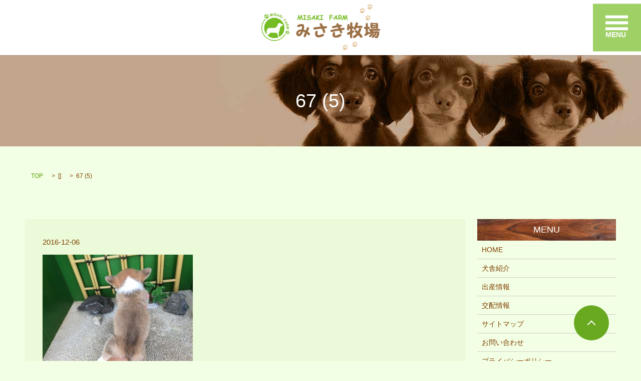

--- FILE ---
content_type: text/html; charset=UTF-8
request_url: https://www.misakibokujo.com/67-5
body_size: 6366
content:

<!DOCTYPE HTML>
<html lang="ja" prefix="og: http://ogp.me/ns#">
<head>
  <meta charset="utf-8">
  <meta http-equiv="X-UA-Compatible" content="IE=edge,chrome=1">
  <meta name="viewport" content="width=device-width, initial-scale=1">
  <title>&raquo; 67 (5)</title>
  <link rel='dns-prefetch' href='//s.w.org' />
<link rel="alternate" type="application/rss+xml" title="みさき牧場 &raquo; 67 (5) のコメントのフィード" href="https://www.misakibokujo.com/feed/?attachment_id=924" />
<link rel='stylesheet' id='contact-form-7-css'  href='https://www.misakibokujo.com/wp-content/plugins/contact-form-7/includes/css/styles.css?ver=4.4.2' type='text/css' media='all' />
<link rel='stylesheet' id='fancybox-css'  href='https://www.misakibokujo.com/wp-content/plugins/easy-fancybox/css/jquery.fancybox.min.css?ver=1.3.24' type='text/css' media='screen' />
<script type='text/javascript' src='https://www.misakibokujo.com/wp-content/themes/epress/assets/js/vendor/jquery.min.js?ver=4.9.26'></script>
<link rel='shortlink' href='https://www.misakibokujo.com/?p=924' />
  <link rel="stylesheet" href="https://www.misakibokujo.com/wp-content/themes/epress/assets/css/main.css">
  <script src="https://www.misakibokujo.com/wp-content/themes/epress/assets/js/vendor/respond.min.js"></script>

  <!-- facebook -->
  <script>(function(d, s, id) {
    var js, fjs = d.getElementsByTagName(s)[0];
    if (d.getElementById(id)) return;
    js = d.createElement(s); js.id = id;
    js.src = "//connect.facebook.net/ja_JP/sdk.js#xfbml=1&version=v2.0";
    fjs.parentNode.insertBefore(js, fjs);
  }(document, 'script', 'facebook-jssdk'));</script>

</head>
<body class="scrollTop">

  <header>
    <section class="primary_header">
      <div class="row">
                <div class="title">
                      <a href="https://www.misakibokujo.com/">
              <object type="image/svg+xml" data="https://www.misakibokujo.com/wp-content/uploads/logo.svg" alt="みさき牧場"></object>
            </a>
                  </div>
        <nav class="global_nav"><ul><li><a href="https://www.misakibokujo.com/">HOME</a></li>
<li><a href="https://www.misakibokujo.com/company">犬舎紹介</a></li>
<li><a href="https://www.misakibokujo.com/category/puppy">仔犬販売</a></li>
<li><a href="https://www.misakibokujo.com/category/owner">里親募集</a></li>
<li><a href="https://www.misakibokujo.com/birth">出産情報</a></li>
<li><a href="https://www.misakibokujo.com/breeding">交配情報</a></li>
<li><a href="https://www.misakibokujo.com/category/customer">お客様のお声</a></li>

              <li class="contact">
                <a href="https://www.misakibokujo.com/contact/">お問い合わせ</a>
              </li>
              <!--<li class="gnav_search">
                <a href="#">search</a>
  <div class="epress_search">
    <form method="get" action="https://www.misakibokujo.com/">
      <input type="text" placeholder="" class="text" name="s" autocomplete="off" value="">
      <input type="submit" value="Search" class="submit">
    </form>
  </div>
  </li>-->
            </ul>
            <div class="menu_icon">
              <a href="#menu"><span>メニュー開閉</span></a>
<strong class="text-white">MENU</strong>
            </div></nav>      </div>
    </section>
  </header>

  <main>
                    <h1 class="wow" style="";>
        67 (5)            </h1>

        
    <section class="bread_wrap">
      <div class="container gutters">
        <div class="row bread">
              <ul class="col span_12">
      <li><a href="https://www.misakibokujo.com">TOP</a></li>

          <li>[]</li>
    
      <li>67 (5)</li>
    </ul>
          </div>
      </div>
    </section>
    <section>
                <script type="text/javascript">
                  function MM_swapImgRestore()
                  { //v3.0
                    var i, x, a = document.MM_sr;
                    for (i = 0; a && i < a.length && (x = a[i]) && x.oSrc; i++) x.src = x.oSrc;
                  }

                  function MM_preloadImages()
                  { //v3.0
                    var d = document;
                    if (d.images)
                    {
                      if (!d.MM_p) d.MM_p = new Array();
                      var i, j = d.MM_p.length,
                        a = MM_preloadImages.arguments;
                      for (i = 0; i < a.length; i++)
                        if (a[i].indexOf("#") != 0)
                        {
                          d.MM_p[j] = new Image;
                          d.MM_p[j++].src = a[i];
                        }
                    }
                  }

                  function MM_findObj(n, d)
                  { //v4.01
                    var p, i, x;
                    if (!d) d = document;
                    if ((p = n.indexOf("?")) > 0 && parent.frames.length)
                    {
                      d = parent.frames[n.substring(p + 1)].document;
                      n = n.substring(0, p);
                    }
                    if (!(x = d[n]) && d.all) x = d.all[n];
                    for (i = 0; !x && i < d.forms.length; i++) x = d.forms[i][n];
                    for (i = 0; !x && d.layers && i < d.layers.length; i++) x = MM_findObj(n, d.layers[i].document);
                    if (!x && d.getElementById) x = d.getElementById(n);
                    return x;
                  }

                  function MM_swapImage()
                  { //v3.0
                    var i, j = 0,
                      x, a = MM_swapImage.arguments;
                    document.MM_sr = new Array;
                    for (i = 0; i < (a.length - 2); i += 3)
                      if ((x = MM_findObj(a[i])) != null)
                      {
                        document.MM_sr[j++] = x;
                        if (!x.oSrc) x.oSrc = x.src;
                        x.src = a[i + 2];
                      }
                  }
                </script>
      <div class="container gutters">
        <div class="row">
          <div class="col span_9 column_main">
                  <article class="article_detail">
      <div class="article_date">
        <p>2016-12-06</p>
      </div>
      <div class="row">
              <div class="col span_12">
          <p class="attachment"><a href='/wp-content/uploads/67-5.jpg'><img width="300" height="225" src="/wp-content/uploads/67-5-300x225.jpg" class="attachment-medium size-medium" alt="" srcset="https://www.misakibokujo.com/wp-content/uploads/67-5-300x225.jpg 300w, https://www.misakibokujo.com/wp-content/uploads/67-5-768x576.jpg 768w, https://www.misakibokujo.com/wp-content/uploads/67-5.jpg 800w" sizes="(max-width: 300px) 100vw, 300px" /></a></p>
        </div>
            </div>
      <div class='epress_social'>
        <div class="epress_social_google_plus_one">
          <g:plusone size="medium" annotation="none" href="https://www.misakibokujo.com/67-5" ></g:plusone>
        </div>
        <div class="epress_social_twitter">
          <a href="https://twitter.com/share" class="twitter-share-button"{count} data-url="https://www.misakibokujo.com/67-5" data-text="67 (5)">Tweet</a>
        </div>
        <div class="epress_social_facebook_like">
          <div id="fb-root"></div>
          <div class="fb-like" data-href="https://www.misakibokujo.com/67-5" data-layout="button_count" data-action="like" data-width="100" data-share="false" data-show_faces="false"></div>
        </div>
      </div>
    </article>

    <div class='epress_pager'>
      <div class="epress_pager_prev">
        <a href="https://www.misakibokujo.com/67-5" rel="prev">67 (5)</a>      </div>
      <div class="epress_pager_next">
              </div>
    </div>
    
<!-- You can start editing here. -->


			<!-- If comments are open, but there are no comments. -->

	 
	<div id="respond" class="comment-respond">
		<h3 id="reply-title" class="comment-reply-title">コメントを残す <small><a rel="nofollow" id="cancel-comment-reply-link" href="/67-5#respond" style="display:none;">コメントをキャンセル</a></small></h3>			<form action="https://www.misakibokujo.com/wp-comments-post.php" method="post" id="commentform" class="comment-form">
				<p class="comment-notes"><span id="email-notes">メールアドレスが公開されることはありません。</span> <span class="required">*</span> が付いている欄は必須項目です</p><p class="comment-form-comment"><label for="comment">コメント</label> <textarea id="comment" name="comment" cols="45" rows="8" maxlength="65525" required="required"></textarea></p><p class="comment-form-author"><label for="author">名前 <span class="required">*</span></label> <input id="author" name="author" type="text" value="" size="30" maxlength="245" required='required' /></p>
<p class="comment-form-email"><label for="email">メール <span class="required">*</span></label> <input id="email" name="email" type="text" value="" size="30" maxlength="100" aria-describedby="email-notes" required='required' /></p>
<p class="comment-form-url"><label for="url">サイト</label> <input id="url" name="url" type="text" value="" size="30" maxlength="200" /></p>
<p class="comment-form-cookies-consent"><input id="wp-comment-cookies-consent" name="wp-comment-cookies-consent" type="checkbox" value="yes" /><label for="wp-comment-cookies-consent">次回のコメントで使用するためブラウザーに自分の名前、メールアドレス、サイトを保存する。</label></p>
<p class="form-submit"><input name="submit" type="submit" id="submit" class="submit" value="コメントを送信" /> <input type='hidden' name='comment_post_ID' value='924' id='comment_post_ID' />
<input type='hidden' name='comment_parent' id='comment_parent' value='0' />
</p>			</form>
			</div><!-- #respond -->
	            </div>
          <div class="col span_3 column_sub">
            <div class="sidebar">
    <div class="widget_wrap"><p class="widget_header">MENU</p>		<ul>
			<li class="page_item page-item-10"><a href="https://www.misakibokujo.com/">HOME</a></li>
<li class="page_item page-item-9"><a href="https://www.misakibokujo.com/company">犬舎紹介</a></li>
<li class="page_item page-item-127"><a href="https://www.misakibokujo.com/birth">出産情報</a></li>
<li class="page_item page-item-131"><a href="https://www.misakibokujo.com/breeding">交配情報</a></li>
<li class="page_item page-item-8"><a href="https://www.misakibokujo.com/sitemap">サイトマップ</a></li>
<li class="page_item page-item-7"><a href="https://www.misakibokujo.com/contact">お問い合わせ</a></li>
<li class="page_item page-item-5"><a href="https://www.misakibokujo.com/policy">プライバシーポリシー</a></li>
		</ul>
		</div><div class="widget_wrap"><p class="widget_header">アーカイブ</p>		<ul>
			<li><a href='https://www.misakibokujo.com/date/2017/02'>2017年2月</a></li>
	<li><a href='https://www.misakibokujo.com/date/2016/08'>2016年8月</a></li>
	<li><a href='https://www.misakibokujo.com/date/2016/07'>2016年7月</a></li>
	<li><a href='https://www.misakibokujo.com/date/2016/06'>2016年6月</a></li>
		</ul>
		</div><div class="widget_wrap"><p class="widget_header">カテゴリー</p>		<ul>
	<li class="cat-item cat-item-12"><a href="https://www.misakibokujo.com/category/customer" >お客様のお声</a>
</li>
	<li class="cat-item cat-item-13"><a href="https://www.misakibokujo.com/category/puppy" >仔犬販売</a>
</li>
	<li class="cat-item cat-item-11"><a href="https://www.misakibokujo.com/category/owner" >里親募集</a>
</li>
		</ul>
</div>		<div class="widget_wrap">		<p class="widget_header">最近の投稿</p>		<ul>
											<li>
					<a href="https://www.misakibokujo.com/puppy/269">仔犬販売</a>
									</li>
											<li>
					<a href="https://www.misakibokujo.com/puppy/273">ご購入の流れ</a>
									</li>
											<li>
					<a href="https://www.misakibokujo.com/owner/106">里親募集</a>
									</li>
											<li>
					<a href="https://www.misakibokujo.com/customer/108">お客様のお声</a>
									</li>
					</ul>
		</div><div class="widget_wrap"><div id="calendar_wrap" class="calendar_wrap"><table id="wp-calendar">
	<caption>2025年11月</caption>
	<thead>
	<tr>
		<th scope="col" title="月曜日">月</th>
		<th scope="col" title="火曜日">火</th>
		<th scope="col" title="水曜日">水</th>
		<th scope="col" title="木曜日">木</th>
		<th scope="col" title="金曜日">金</th>
		<th scope="col" title="土曜日">土</th>
		<th scope="col" title="日曜日">日</th>
	</tr>
	</thead>

	<tfoot>
	<tr>
		<td colspan="3" id="prev"><a href="https://www.misakibokujo.com/date/2017/02">&laquo; 2月</a></td>
		<td class="pad">&nbsp;</td>
		<td colspan="3" id="next" class="pad">&nbsp;</td>
	</tr>
	</tfoot>

	<tbody>
	<tr>
		<td colspan="5" class="pad">&nbsp;</td><td id="today">1</td><td>2</td>
	</tr>
	<tr>
		<td>3</td><td>4</td><td>5</td><td>6</td><td>7</td><td>8</td><td>9</td>
	</tr>
	<tr>
		<td>10</td><td>11</td><td>12</td><td>13</td><td>14</td><td>15</td><td>16</td>
	</tr>
	<tr>
		<td>17</td><td>18</td><td>19</td><td>20</td><td>21</td><td>22</td><td>23</td>
	</tr>
	<tr>
		<td>24</td><td>25</td><td>26</td><td>27</td><td>28</td><td>29</td><td>30</td>
	</tr>
	</tbody>
	</table></div></div><div class="widget_wrap"><p class="widget_header">関連リンク</p>			<div class="textwidget"><!-- <p class="text-center">
  <a href="http://www.ph-misaki.com/" target="_blank"><img src="/wp-content/uploads/side_img.png" alt="パピーズハウスミサキ" /></a><br>
  ▲当店は、みさき牧場直営店です。
</p>
<p>
  ワンちゃんを迎えられた後も、トリミングやペットホテルはもちろん、<br>
  お困りごとなどご相談もさせていただきますので安心してワンちゃんをお迎えください。
</p> --></div>
		</div>1  </div>
          </div>
        </div>
      </div>
    </section>

  </main>
<section style="margin-bottom: 3%; border-top: 1px solid #76bc25; padding-top:.7em;">
<div class="container gutters">
<div class="row">
<div class="col span_8">
<h4 class="ftmd">会社概要</h4>
<div class="row">
<div class="col span_3">
<figure><img src="/wp-content/uploads/top_bottom_logo.png" alt="みさき牧場" /></figure>
</div>
<div class="col span_9">
<table>
<tbody>
<tr>
<td>住所</td>
<td>〒520-2541 滋賀県蒲生郡竜王町岡屋3824</td>
</tr>
<tr>
<td>電話番号</td>
<td>090-6202-2564</td>
</tr>
<tr>
<td>営業時間</td>
<td>10：00～17：00</td>
</tr>
</tbody>
</table>
</div>
</div>
</div>
<div class="col span_4">
<h4 class="ftmd">サイトマップ</h4>
<table>
<tbody>
<tr>
<td><a href="/">HOME</a></td>
<td><a href="/category/owner">里親募集</a></td>
</tr>
<tr>
<td><a href="/company">犬舎紹介</a></td>
<td><a href="/category/customer">お客様のお声</a></td>
</tr>
<tr>
<td><a href="/champion">チャンピオン犬のご紹介</a></td>
<td><a href="/contact">お問い合わせ</a></td>
</tr>
<tr>
<td><a href="/category/puppy">仔犬販売</a></td>
<td><a href="/policy">プライバシーポリシー</a></td>
</tr>
<tr>
<td><a href="/birth">出産予定</a></td>
<td><a href="/sitemap">サイトマップ</a></td>
</tr>
</tbody>
</table>
</div>
</div>
</div>
</section>
<footer>

    <div class="container">

      <div class="row">

    <!--    <nav><ul>
<li class="page_item page-item-10"><a href="https://www.misakibokujo.com/">HOME</a></li>
<li class="page_item page-item-9"><a href="https://www.misakibokujo.com/company">犬舎紹介</a></li>
<li class="page_item page-item-127"><a href="https://www.misakibokujo.com/birth">出産情報</a></li>
<li class="page_item page-item-131"><a href="https://www.misakibokujo.com/breeding">交配情報</a></li>
<li class="page_item page-item-8"><a href="https://www.misakibokujo.com/sitemap">サイトマップ</a></li>
<li class="page_item page-item-7"><a href="https://www.misakibokujo.com/contact">お問い合わせ</a></li>
<li class="page_item page-item-5"><a href="https://www.misakibokujo.com/policy">プライバシーポリシー</a></li>
</ul></nav>

-->

        <div class="col span_6 copyright">

          <p style="padding:2em .3em;">Copyright &copy; みさき牧場 All Rights Reserved.</p>

        </div>

      </div>

    </div>

    <p class="pagetop"><a href="#top"></a></p>

  </footer>



  <script src="https://www.misakibokujo.com/wp-content/themes/epress/assets/js/vendor/bundle.js"></script>

  <script src="https://www.misakibokujo.com/wp-content/themes/epress/assets/js/main.js"></script>



  <!-- twitter -->

  <script>!function(d,s,id){var js,fjs=d.getElementsByTagName(s)[0],p=/^http:/.test(d.location)?'http':'https';if(!d.getElementById(id)){js=d.createElement(s);js.id=id;js.src=p+'://platform.twitter.com/widgets.js';fjs.parentNode.insertBefore(js,fjs);}}(document, 'script', 'twitter-wjs');</script>

  <!-- google+ -->

  <script src="https://apis.google.com/js/platform.js" async defer>{lang: "ja"}</script>



  <script type="text/javascript">var fb_timeout, fb_opts={'overlayShow':true,'hideOnOverlayClick':true,'showCloseButton':true,'margin':20,'centerOnScroll':false,'enableEscapeButton':true,'autoScale':true };
if(typeof easy_fancybox_handler==='undefined'){
var easy_fancybox_handler=function(){
jQuery('.nofancybox,a.wp-block-file__button,a.pin-it-button,a[href*="pinterest.com/pin/create"],a[href*="facebook.com/share"],a[href*="twitter.com/share"]').addClass('nolightbox');
/* IMG */
var fb_IMG_select='a[href*=".jpg"]:not(.nolightbox,li.nolightbox>a),area[href*=".jpg"]:not(.nolightbox),a[href*=".jpeg"]:not(.nolightbox,li.nolightbox>a),area[href*=".jpeg"]:not(.nolightbox),a[href*=".png"]:not(.nolightbox,li.nolightbox>a),area[href*=".png"]:not(.nolightbox),a[href*=".webp"]:not(.nolightbox,li.nolightbox>a),area[href*=".webp"]:not(.nolightbox)';
jQuery(fb_IMG_select).addClass('fancybox image');
var fb_IMG_sections=jQuery('.gallery,.wp-block-gallery,.tiled-gallery,.wp-block-jetpack-tiled-gallery');
fb_IMG_sections.each(function(){jQuery(this).find(fb_IMG_select).attr('rel','gallery-'+fb_IMG_sections.index(this));});
jQuery('a.fancybox,area.fancybox,li.fancybox a').each(function(){jQuery(this).fancybox(jQuery.extend({},fb_opts,{'transitionIn':'elastic','easingIn':'easeOutBack','transitionOut':'elastic','easingOut':'easeInBack','opacity':false,'hideOnContentClick':false,'titleShow':true,'titlePosition':'over','titleFromAlt':true,'showNavArrows':true,'enableKeyboardNav':true,'cyclic':false}))});
/* YouTube */
jQuery('a[href*="youtu.be/"],area[href*="youtu.be/"],a[href*="youtube.com/"],area[href*="youtube.com/"]').filter(function(){return this.href.match(/\/(?:youtu\.be|watch\?|embed\/)/);}).not('.nolightbox,li.nolightbox>a').addClass('fancybox-youtube');
jQuery('a.fancybox-youtube,area.fancybox-youtube,li.fancybox-youtube a').each(function(){jQuery(this).fancybox(jQuery.extend({},fb_opts,{'type':'iframe','width':640,'height':360,'padding':0,'keepRatio':1,'titleShow':false,'titlePosition':'float','titleFromAlt':true,'onStart':function(a,i,o){var splitOn=a[i].href.indexOf("?");var urlParms=(splitOn>-1)?a[i].href.substring(splitOn):"";o.allowfullscreen=(urlParms.indexOf("fs=0")>-1)?false:true;o.href=a[i].href.replace(/https?:\/\/(?:www\.)?youtu(?:\.be\/([^\?]+)\??|be\.com\/watch\?(.*(?=v=))v=([^&]+))(.*)/gi,"https://www.youtube.com/embed/$1$3?$2$4&autoplay=1");}}))});
/* Vimeo */
jQuery('a[href*="vimeo.com/"],area[href*="vimeo.com/"]').filter(function(){return this.href.match(/\/(?:[0-9]+|video\/)/);}).not('.nolightbox,li.nolightbox>a').addClass('fancybox-vimeo');
jQuery('a.fancybox-vimeo,area.fancybox-vimeo,li.fancybox-vimeo a').each(function(){jQuery(this).fancybox(jQuery.extend({},fb_opts,{'type':'iframe','width':500,'height':281,'padding':0,'keepRatio':1,'titleShow':false,'titlePosition':'float','titleFromAlt':true,'onStart':function(a,i,o){var splitOn=a[i].href.indexOf("?");var urlParms=(splitOn>-1)?a[i].href.substring(splitOn):"";o.allowfullscreen=(urlParms.indexOf("fullscreen=0")>-1)?false:true;o.href=a[i].href.replace(/https?:\/\/(?:www\.)?vimeo\.com\/([0-9]+)\??(.*)/gi,"https://player.vimeo.com/video/$1?$2&autoplay=1");}}))});};
jQuery('a.fancybox-close').on('click',function(e){e.preventDefault();jQuery.fancybox.close()});
};
var easy_fancybox_auto=function(){setTimeout(function(){jQuery('#fancybox-auto').trigger('click')},1000);};
jQuery(easy_fancybox_handler);jQuery(document).on('post-load',easy_fancybox_handler);
jQuery(easy_fancybox_auto);</script><script type='text/javascript' src='https://www.misakibokujo.com/wp-content/plugins/contact-form-7/includes/js/jquery.form.min.js?ver=3.51.0-2014.06.20'></script>
<script type='text/javascript'>
/* <![CDATA[ */
var _wpcf7 = {"loaderUrl":"https:\/\/www.misakibokujo.com\/wp-content\/plugins\/contact-form-7\/images\/ajax-loader.gif","recaptchaEmpty":"\u3042\u306a\u305f\u304c\u30ed\u30dc\u30c3\u30c8\u3067\u306f\u306a\u3044\u3053\u3068\u3092\u8a3c\u660e\u3057\u3066\u304f\u3060\u3055\u3044\u3002","sending":"\u9001\u4fe1\u4e2d ..."};
/* ]]> */
</script>
<script type='text/javascript' src='https://www.misakibokujo.com/wp-content/plugins/contact-form-7/includes/js/scripts.js?ver=4.4.2'></script>
<script type='text/javascript' src='https://www.misakibokujo.com/wp-content/plugins/easy-fancybox/js/jquery.fancybox.min.js?ver=1.3.24'></script>
<script type='text/javascript' src='https://www.misakibokujo.com/wp-content/plugins/easy-fancybox/js/jquery.easing.min.js?ver=1.4.1'></script>

</body>

</html>



--- FILE ---
content_type: text/html; charset=utf-8
request_url: https://accounts.google.com/o/oauth2/postmessageRelay?parent=https%3A%2F%2Fwww.misakibokujo.com&jsh=m%3B%2F_%2Fscs%2Fabc-static%2F_%2Fjs%2Fk%3Dgapi.lb.en.W5qDlPExdtA.O%2Fd%3D1%2Frs%3DAHpOoo8JInlRP_yLzwScb00AozrrUS6gJg%2Fm%3D__features__
body_size: 162
content:
<!DOCTYPE html><html><head><title></title><meta http-equiv="content-type" content="text/html; charset=utf-8"><meta http-equiv="X-UA-Compatible" content="IE=edge"><meta name="viewport" content="width=device-width, initial-scale=1, minimum-scale=1, maximum-scale=1, user-scalable=0"><script src='https://ssl.gstatic.com/accounts/o/2580342461-postmessagerelay.js' nonce="k-vDXEMNpTI4ozE4G8Wtjw"></script></head><body><script type="text/javascript" src="https://apis.google.com/js/rpc:shindig_random.js?onload=init" nonce="k-vDXEMNpTI4ozE4G8Wtjw"></script></body></html>

--- FILE ---
content_type: image/svg+xml
request_url: https://www.misakibokujo.com/wp-content/uploads/logo.svg
body_size: 79010
content:
<?xml version="1.0" encoding="utf-8"?>
<!-- Generator: Adobe Illustrator 19.2.1, SVG Export Plug-In . SVG Version: 6.00 Build 0)  -->
<svg version="1.1" id="レイヤー_1" xmlns="http://www.w3.org/2000/svg" xmlns:xlink="http://www.w3.org/1999/xlink" x="0px"
	 y="0px" viewBox="0 0 349 140" style="enable-background:new 0 0 349 140;" xml:space="preserve">
<image style="overflow:visible;" width="349" height="140" xlink:href="[data-uri]
BWlUWHRYTUw6Y29tLmFkb2JlLnhtcAAAAAAAPD94cGFja2V0IGJlZ2luPSLvu78iIGlkPSJXNU0w
TXBDZWhpSHpyZVN6TlRjemtjOWQiPz4KPHg6eG1wbWV0YSB4bWxuczp4PSJhZG9iZTpuczptZXRh
LyIgeDp4bXB0az0iQWRvYmUgWE1QIENvcmUgNS42LWMxMTEgNzkuMTU4MzI1LCAyMDE1LzA5LzEw
LTAxOjEwOjIwICAgICAgICAiPgogICA8cmRmOlJERiB4bWxuczpyZGY9Imh0dHA6Ly93d3cudzMu
b3JnLzE5OTkvMDIvMjItcmRmLXN5bnRheC1ucyMiPgogICAgICA8cmRmOkRlc2NyaXB0aW9uIHJk
ZjphYm91dD0iIgogICAgICAgICAgICB4bWxuczp4bXBNTT0iaHR0cDovL25zLmFkb2JlLmNvbS94
YXAvMS4wL21tLyIKICAgICAgICAgICAgeG1sbnM6c3RSZWY9Imh0dHA6Ly9ucy5hZG9iZS5jb20v
eGFwLzEuMC9zVHlwZS9SZXNvdXJjZVJlZiMiCiAgICAgICAgICAgIHhtbG5zOnN0RXZ0PSJodHRw
Oi8vbnMuYWRvYmUuY29tL3hhcC8xLjAvc1R5cGUvUmVzb3VyY2VFdmVudCMiCiAgICAgICAgICAg
IHhtbG5zOnhtcD0iaHR0cDovL25zLmFkb2JlLmNvbS94YXAvMS4wLyIKICAgICAgICAgICAgeG1s
bnM6ZGM9Imh0dHA6Ly9wdXJsLm9yZy9kYy9lbGVtZW50cy8xLjEvIgogICAgICAgICAgICB4bWxu
czpwaG90b3Nob3A9Imh0dHA6Ly9ucy5hZG9iZS5jb20vcGhvdG9zaG9wLzEuMC8iCiAgICAgICAg
ICAgIHhtbG5zOnRpZmY9Imh0dHA6Ly9ucy5hZG9iZS5jb20vdGlmZi8xLjAvIgogICAgICAgICAg
ICB4bWxuczpleGlmPSJodHRwOi8vbnMuYWRvYmUuY29tL2V4aWYvMS4wLyI+CiAgICAgICAgIDx4
bXBNTTpPcmlnaW5hbERvY3VtZW50SUQ+eG1wLmRpZDpkNDY0NzA3ZC0wMGRhLTExNGItYTk0NS0z
YThiNTc5NDEyNmE8L3htcE1NOk9yaWdpbmFsRG9jdW1lbnRJRD4KICAgICAgICAgPHhtcE1NOkRv
Y3VtZW50SUQ+YWRvYmU6ZG9jaWQ6cGhvdG9zaG9wOjE4MWUwMmRjLTNjMDQtMTFlNi04YjRjLWY2
MmVjZTg1OWE5ZTwveG1wTU06RG9jdW1lbnRJRD4KICAgICAgICAgPHhtcE1NOkluc3RhbmNlSUQ+
eG1wLmlpZDozMzYwOTk2ZS03OGQ4LTNjNGYtYTZmOS1mMGVjMjZkZmY5ZjA8L3htcE1NOkluc3Rh
bmNlSUQ+CiAgICAgICAgIDx4bXBNTTpEZXJpdmVkRnJvbSByZGY6cGFyc2VUeXBlPSJSZXNvdXJj
ZSI+CiAgICAgICAgICAgIDxzdFJlZjppbnN0YW5jZUlEPnhtcC5paWQ6MTkyNGM4MjEtZDAyMS1h
ZDQwLWJmYmUtNGRhYjc3Njc4MTg5PC9zdFJlZjppbnN0YW5jZUlEPgogICAgICAgICAgICA8c3RS
ZWY6ZG9jdW1lbnRJRD54bXAuZGlkOjY1ZjcyNWNjLWFmMjktOTk0NC05M2E5LTA0ZjQyNWE3MzIz
Yjwvc3RSZWY6ZG9jdW1lbnRJRD4KICAgICAgICAgICAgPHN0UmVmOm9yaWdpbmFsRG9jdW1lbnRJ
RD54bXAuZGlkOmQ0NjQ3MDdkLTAwZGEtMTE0Yi1hOTQ1LTNhOGI1Nzk0MTI2YTwvc3RSZWY6b3Jp
Z2luYWxEb2N1bWVudElEPgogICAgICAgICA8L3htcE1NOkRlcml2ZWRGcm9tPgogICAgICAgICA8
eG1wTU06SGlzdG9yeT4KICAgICAgICAgICAgPHJkZjpTZXE+CiAgICAgICAgICAgICAgIDxyZGY6
bGkgcmRmOnBhcnNlVHlwZT0iUmVzb3VyY2UiPgogICAgICAgICAgICAgICAgICA8c3RFdnQ6YWN0
aW9uPnNhdmVkPC9zdEV2dDphY3Rpb24+CiAgICAgICAgICAgICAgICAgIDxzdEV2dDppbnN0YW5j
ZUlEPnhtcC5paWQ6NWIxMmJlNmQtZDM0NC1jYjRlLWEzZTktMTI4M2M5MzFmMjIzPC9zdEV2dDpp
bnN0YW5jZUlEPgogICAgICAgICAgICAgICAgICA8c3RFdnQ6d2hlbj4yMDE2LTA2LTI3VDEwOjEx
OjM2KzA5OjAwPC9zdEV2dDp3aGVuPgogICAgICAgICAgICAgICAgICA8c3RFdnQ6c29mdHdhcmVB
Z2VudD5BZG9iZSBQaG90b3Nob3AgQ0MgMjAxNSAoV2luZG93cyk8L3N0RXZ0OnNvZnR3YXJlQWdl
bnQ+CiAgICAgICAgICAgICAgICAgIDxzdEV2dDpjaGFuZ2VkPi88L3N0RXZ0OmNoYW5nZWQ+CiAg
ICAgICAgICAgICAgIDwvcmRmOmxpPgogICAgICAgICAgICAgICA8cmRmOmxpIHJkZjpwYXJzZVR5
cGU9IlJlc291cmNlIj4KICAgICAgICAgICAgICAgICAgPHN0RXZ0OmFjdGlvbj5jb252ZXJ0ZWQ8
L3N0RXZ0OmFjdGlvbj4KICAgICAgICAgICAgICAgICAgPHN0RXZ0OnBhcmFtZXRlcnM+ZnJvbSBp
bWFnZS9qcGVnIHRvIGFwcGxpY2F0aW9uL3ZuZC5hZG9iZS5waG90b3Nob3A8L3N0RXZ0OnBhcmFt
ZXRlcnM+CiAgICAgICAgICAgICAgIDwvcmRmOmxpPgogICAgICAgICAgICAgICA8cmRmOmxpIHJk
ZjpwYXJzZVR5cGU9IlJlc291cmNlIj4KICAgICAgICAgICAgICAgICAgPHN0RXZ0OmFjdGlvbj5k
ZXJpdmVkPC9zdEV2dDphY3Rpb24+CiAgICAgICAgICAgICAgICAgIDxzdEV2dDpwYXJhbWV0ZXJz
PmNvbnZlcnRlZCBmcm9tIGltYWdlL2pwZWcgdG8gYXBwbGljYXRpb24vdm5kLmFkb2JlLnBob3Rv
c2hvcDwvc3RFdnQ6cGFyYW1ldGVycz4KICAgICAgICAgICAgICAgPC9yZGY6bGk+CiAgICAgICAg
ICAgICAgIDxyZGY6bGkgcmRmOnBhcnNlVHlwZT0iUmVzb3VyY2UiPgogICAgICAgICAgICAgICAg
ICA8c3RFdnQ6YWN0aW9uPnNhdmVkPC9zdEV2dDphY3Rpb24+CiAgICAgICAgICAgICAgICAgIDxz
dEV2dDppbnN0YW5jZUlEPnhtcC5paWQ6NjVmNzI1Y2MtYWYyOS05OTQ0LTkzYTktMDRmNDI1YTcz
MjNiPC9zdEV2dDppbnN0YW5jZUlEPgogICAgICAgICAgICAgICAgICA8c3RFdnQ6d2hlbj4yMDE2
LTA2LTI3VDEwOjExOjM2KzA5OjAwPC9zdEV2dDp3aGVuPgogICAgICAgICAgICAgICAgICA8c3RF
dnQ6c29mdHdhcmVBZ2VudD5BZG9iZSBQaG90b3Nob3AgQ0MgMjAxNSAoV2luZG93cyk8L3N0RXZ0
OnNvZnR3YXJlQWdlbnQ+CiAgICAgICAgICAgICAgICAgIDxzdEV2dDpjaGFuZ2VkPi88L3N0RXZ0
OmNoYW5nZWQ+CiAgICAgICAgICAgICAgIDwvcmRmOmxpPgogICAgICAgICAgICAgICA8cmRmOmxp
IHJkZjpwYXJzZVR5cGU9IlJlc291cmNlIj4KICAgICAgICAgICAgICAgICAgPHN0RXZ0OmFjdGlv
bj5zYXZlZDwvc3RFdnQ6YWN0aW9uPgogICAgICAgICAgICAgICAgICA8c3RFdnQ6aW5zdGFuY2VJ
RD54bXAuaWlkOjE5MjRjODIxLWQwMjEtYWQ0MC1iZmJlLTRkYWI3NzY3ODE4OTwvc3RFdnQ6aW5z
dGFuY2VJRD4KICAgICAgICAgICAgICAgICAgPHN0RXZ0OndoZW4+MjAxNi0wNi0yN1QxMDoxMTo0
OCswOTowMDwvc3RFdnQ6d2hlbj4KICAgICAgICAgICAgICAgICAgPHN0RXZ0OnNvZnR3YXJlQWdl
bnQ+QWRvYmUgUGhvdG9zaG9wIENDIDIwMTUgKFdpbmRvd3MpPC9zdEV2dDpzb2Z0d2FyZUFnZW50
PgogICAgICAgICAgICAgICAgICA8c3RFdnQ6Y2hhbmdlZD4vPC9zdEV2dDpjaGFuZ2VkPgogICAg
ICAgICAgICAgICA8L3JkZjpsaT4KICAgICAgICAgICAgICAgPHJkZjpsaSByZGY6cGFyc2VUeXBl
PSJSZXNvdXJjZSI+CiAgICAgICAgICAgICAgICAgIDxzdEV2dDphY3Rpb24+Y29udmVydGVkPC9z
dEV2dDphY3Rpb24+CiAgICAgICAgICAgICAgICAgIDxzdEV2dDpwYXJhbWV0ZXJzPmZyb20gYXBw
bGljYXRpb24vdm5kLmFkb2JlLnBob3Rvc2hvcCB0byBpbWFnZS9wbmc8L3N0RXZ0OnBhcmFtZXRl
cnM+CiAgICAgICAgICAgICAgIDwvcmRmOmxpPgogICAgICAgICAgICAgICA8cmRmOmxpIHJkZjpw
YXJzZVR5cGU9IlJlc291cmNlIj4KICAgICAgICAgICAgICAgICAgPHN0RXZ0OmFjdGlvbj5kZXJp
dmVkPC9zdEV2dDphY3Rpb24+CiAgICAgICAgICAgICAgICAgIDxzdEV2dDpwYXJhbWV0ZXJzPmNv
bnZlcnRlZCBmcm9tIGFwcGxpY2F0aW9uL3ZuZC5hZG9iZS5waG90b3Nob3AgdG8gaW1hZ2UvcG5n
PC9zdEV2dDpwYXJhbWV0ZXJzPgogICAgICAgICAgICAgICA8L3JkZjpsaT4KICAgICAgICAgICAg
ICAgPHJkZjpsaSByZGY6cGFyc2VUeXBlPSJSZXNvdXJjZSI+CiAgICAgICAgICAgICAgICAgIDxz
dEV2dDphY3Rpb24+c2F2ZWQ8L3N0RXZ0OmFjdGlvbj4KICAgICAgICAgICAgICAgICAgPHN0RXZ0
Omluc3RhbmNlSUQ+eG1wLmlpZDozMzYwOTk2ZS03OGQ4LTNjNGYtYTZmOS1mMGVjMjZkZmY5ZjA8
L3N0RXZ0Omluc3RhbmNlSUQ+CiAgICAgICAgICAgICAgICAgIDxzdEV2dDp3aGVuPjIwMTYtMDYt
MjdUMTA6MTE6NDgrMDk6MDA8L3N0RXZ0OndoZW4+CiAgICAgICAgICAgICAgICAgIDxzdEV2dDpz
b2Z0d2FyZUFnZW50PkFkb2JlIFBob3Rvc2hvcCBDQyAyMDE1IChXaW5kb3dzKTwvc3RFdnQ6c29m
dHdhcmVBZ2VudD4KICAgICAgICAgICAgICAgICAgPHN0RXZ0OmNoYW5nZWQ+Lzwvc3RFdnQ6Y2hh
bmdlZD4KICAgICAgICAgICAgICAgPC9yZGY6bGk+CiAgICAgICAgICAgIDwvcmRmOlNlcT4KICAg
ICAgICAgPC94bXBNTTpIaXN0b3J5PgogICAgICAgICA8eG1wOkNyZWF0b3JUb29sPkFkb2JlIFBo
b3Rvc2hvcCBDQyAyMDE1IChXaW5kb3dzKTwveG1wOkNyZWF0b3JUb29sPgogICAgICAgICA8eG1w
OkNyZWF0ZURhdGU+MjAxNi0wNi0yM1QyMTo0NTowNCswOTowMDwveG1wOkNyZWF0ZURhdGU+CiAg
ICAgICAgIDx4bXA6TW9kaWZ5RGF0ZT4yMDE2LTA2LTI3VDEwOjExOjQ4KzA5OjAwPC94bXA6TW9k
aWZ5RGF0ZT4KICAgICAgICAgPHhtcDpNZXRhZGF0YURhdGU+MjAxNi0wNi0yN1QxMDoxMTo0OCsw
OTowMDwveG1wOk1ldGFkYXRhRGF0ZT4KICAgICAgICAgPGRjOmZvcm1hdD5pbWFnZS9wbmc8L2Rj
OmZvcm1hdD4KICAgICAgICAgPHBob3Rvc2hvcDpDb2xvck1vZGU+MzwvcGhvdG9zaG9wOkNvbG9y
TW9kZT4KICAgICAgICAgPHRpZmY6SW1hZ2VXaWR0aD4zNTE8L3RpZmY6SW1hZ2VXaWR0aD4KICAg
ICAgICAgPHRpZmY6SW1hZ2VMZW5ndGg+MTU5PC90aWZmOkltYWdlTGVuZ3RoPgogICAgICAgICA8
dGlmZjpCaXRzUGVyU2FtcGxlPgogICAgICAgICAgICA8cmRmOlNlcT4KICAgICAgICAgICAgICAg
PHJkZjpsaT44PC9yZGY6bGk+CiAgICAgICAgICAgICAgIDxyZGY6bGk+ODwvcmRmOmxpPgogICAg
ICAgICAgICAgICA8cmRmOmxpPjg8L3JkZjpsaT4KICAgICAgICAgICAgPC9yZGY6U2VxPgogICAg
ICAgICA8L3RpZmY6Qml0c1BlclNhbXBsZT4KICAgICAgICAgPHRpZmY6UGhvdG9tZXRyaWNJbnRl
cnByZXRhdGlvbj4yPC90aWZmOlBob3RvbWV0cmljSW50ZXJwcmV0YXRpb24+CiAgICAgICAgIDx0
aWZmOk9yaWVudGF0aW9uPjE8L3RpZmY6T3JpZW50YXRpb24+CiAgICAgICAgIDx0aWZmOlNhbXBs
ZXNQZXJQaXhlbD4zPC90aWZmOlNhbXBsZXNQZXJQaXhlbD4KICAgICAgICAgPHRpZmY6WFJlc29s
dXRpb24+NzIwMDAwLzEwMDAwPC90aWZmOlhSZXNvbHV0aW9uPgogICAgICAgICA8dGlmZjpZUmVz
b2x1dGlvbj43MjAwMDAvMTAwMDA8L3RpZmY6WVJlc29sdXRpb24+CiAgICAgICAgIDx0aWZmOlJl
c29sdXRpb25Vbml0PjI8L3RpZmY6UmVzb2x1dGlvblVuaXQ+CiAgICAgICAgIDxleGlmOkV4aWZW
ZXJzaW9uPjAyMjE8L2V4aWY6RXhpZlZlcnNpb24+CiAgICAgICAgIDxleGlmOkNvbG9yU3BhY2U+
NjU1MzU8L2V4aWY6Q29sb3JTcGFjZT4KICAgICAgICAgPGV4aWY6UGl4ZWxYRGltZW5zaW9uPjM0
OTwvZXhpZjpQaXhlbFhEaW1lbnNpb24+CiAgICAgICAgIDxleGlmOlBpeGVsWURpbWVuc2lvbj4x
NDA8L2V4aWY6UGl4ZWxZRGltZW5zaW9uPgogICAgICA8L3JkZjpEZXNjcmlwdGlvbj4KICAgPC9y
ZGY6UkRGPgo8L3g6eG1wbWV0YT4KICAgICAgICAgICAgICAgICAgICAgICAgICAgICAgICAgICAg
ICAgICAgICAgICAgICAgICAgICAgICAgICAgICAgICAgICAgICAgICAgICAgICAgICAgICAgICAg
ICAgICAgIAogICAgICAgICAgICAgICAgICAgICAgICAgICAgICAgICAgICAgICAgICAgICAgICAg
ICAgICAgICAgICAgICAgICAgICAgICAgICAgICAgICAgICAgICAgICAgICAgICAgICAgCiAgICAg
ICAgICAgICAgICAgICAgICAgICAgICAgICAgICAgICAgICAgICAgICAgICAgICAgICAgICAgICAg
ICAgICAgICAgICAgICAgICAgICAgICAgICAgICAgICAgICAgICAKICAgICAgICAgICAgICAgICAg
ICAgICAgICAgICAgICAgICAgICAgICAgICAgICAgICAgICAgICAgICAgICAgICAgICAgICAgICAg
ICAgICAgICAgICAgICAgICAgICAgICAgIAogICAgICAgICAgICAgICAgICAgICAgICAgICAgICAg
ICAgICAgICAgICAgICAgICAgICAgICAgICAgICAgICAgICAgICAgICAgICAgICAgICAgICAgICAg
ICAgICAgICAgICAgCiAgICAgICAgICAgICAgICAgICAgICAgICAgICAgICAgICAgICAgICAgICAg
ICAgICAgICAgICAgICAgICAgICAgICAgICAgICAgICAgICAgICAgICAgICAgICAgICAgICAgICAK
ICAgICAgICAgICAgICAgICAgICAgICAgICAgICAgICAgICAgICAgICAgICAgICAgICAgICAgICAg
ICAgICAgICAgICAgICAgICAgICAgICAgICAgICAgICAgICAgICAgICAgIAogICAgICAgICAgICAg
ICAgICAgICAgICAgICAgICAgICAgICAgICAgICAgICAgICAgICAgICAgICAgICAgICAgICAgICAg
ICAgICAgICAgICAgICAgICAgICAgICAgICAgICAgCiAgICAgICAgICAgICAgICAgICAgICAgICAg
ICAgICAgICAgICAgICAgICAgICAgICAgICAgICAgICAgICAgICAgICAgICAgICAgICAgICAgICAg
ICAgICAgICAgICAgICAgICAKICAgICAgICAgICAgICAgICAgICAgICAgICAgICAgICAgICAgICAg
ICAgICAgICAgICAgICAgICAgICAgICAgICAgICAgICAgICAgICAgICAgICAgICAgICAgICAgICAg
ICAgIAogICAgICAgICAgICAgICAgICAgICAgICAgICAgICAgICAgICAgICAgICAgICAgICAgICAg
ICAgICAgICAgICAgICAgICAgICAgICAgICAgICAgICAgICAgICAgICAgICAgICAgCiAgICAgICAg
ICAgICAgICAgICAgICAgICAgICAgICAgICAgICAgICAgICAgICAgICAgICAgICAgICAgICAgICAg
ICAgICAgICAgICAgICAgICAgICAgICAgICAgICAgICAgICAKICAgICAgICAgICAgICAgICAgICAg
ICAgICAgICAgICAgICAgICAgICAgICAgICAgICAgICAgICAgICAgICAgICAgICAgICAgICAgICAg
ICAgICAgICAgICAgICAgICAgICAgIAogICAgICAgICAgICAgICAgICAgICAgICAgICAgICAgICAg
ICAgICAgICAgICAgICAgICAgICAgICAgICAgICAgICAgICAgICAgICAgICAgICAgICAgICAgICAg
ICAgICAgICAgCiAgICAgICAgICAgICAgICAgICAgICAgICAgICAgICAgICAgICAgICAgICAgICAg
ICAgICAgICAgICAgICAgICAgICAgICAgICAgICAgICAgICAgICAgICAgICAgICAgICAgICAKICAg
ICAgICAgICAgICAgICAgICAgICAgICAgICAgICAgICAgICAgICAgICAgICAgICAgICAgICAgICAg
ICAgICAgICAgICAgICAgICAgICAgICAgICAgICAgICAgICAgICAgIAogICAgICAgICAgICAgICAg
ICAgICAgICAgICAgICAgICAgICAgICAgICAgICAgICAgICAgICAgICAgICAgICAgICAgICAgICAg
ICAgICAgICAgICAgICAgICAgICAgICAgICAgCiAgICAgICAgICAgICAgICAgICAgICAgICAgICAg
ICAgICAgICAgICAgICAgICAgICAgICAgICAgICAgICAgICAgICAgICAgICAgICAgICAgICAgICAg
ICAgICAgICAgICAgICAKICAgICAgICAgICAgICAgICAgICAgICAgICAgICAgICAgICAgICAgICAg
ICAgICAgICAgICAgICAgICAgICAgICAgICAgICAgICAgICAgICAgICAgICAgICAgICAgICAgICAg
IAogICAgICAgICAgICAgICAgICAgICAgICAgICAgICAgICAgICAgICAgICAgICAgICAgICAgICAg
ICAgICAgICAgICAgICAgICAgICAgICAgICAgICAgICAgICAgICAgICAgICAgCiAgICAgICAgICAg
ICAgICAgICAgICAgICAgICAgICAgICAgICAgICAgICAgICAgICAgICAgICAgICAgICAgICAgICAg
ICAgICAgICAgICAgICAgICAgICAgICAgICAgICAgICAKICAgICAgICAgICAgICAgICAgICAgICAg
ICAgICAgICAgICAgICAgICAgICAgICAgICAgICAgICAgICAgICAgICAgICAgICAgICAgICAgICAg
ICAgICAgICAgICAgICAgICAgIAogICAgICAgICAgICAgICAgICAgICAgICAgICAgICAgICAgICAg
ICAgICAgICAgICAgICAgICAgICAgICAgICAgICAgICAgICAgICAgICAgICAgICAgICAgICAgICAg
ICAgICAgCiAgICAgICAgICAgICAgICAgICAgICAgICAgICAgICAgICAgICAgICAgICAgICAgICAg
ICAgICAgICAgICAgICAgICAgICAgICAgICAgICAgICAgICAgICAgICAgICAgICAgICAKICAgICAg
ICAgICAgICAgICAgICAgICAgICAgICAgICAgICAgICAgICAgICAgICAgICAgICAgICAgICAgICAg
ICAgICAgICAgICAgICAgICAgICAgICAgICAgICAgICAgICAgIAogICAgICAgICAgICAgICAgICAg
ICAgICAgICAgICAgICAgICAgICAgICAgICAgICAgICAgICAgICAgICAgICAgICAgICAgICAgICAg
ICAgICAgICAgICAgICAgICAgICAgICAgCiAgICAgICAgICAgICAgICAgICAgICAgICAgICAgICAg
ICAgICAgICAgICAgICAgICAgICAgICAgICAgICAgICAgICAgICAgICAgICAgICAgICAgICAgICAg
ICAgICAgICAgICAKICAgICAgICAgICAgICAgICAgICAgICAgICAgICAgICAgICAgICAgICAgICAg
ICAgICAgICAgICAgICAgICAgICAgICAgICAgICAgICAgICAgICAgICAgICAgICAgICAgICAgIAog
ICAgICAgICAgICAgICAgICAgICAgICAgICAgICAgICAgICAgICAgICAgICAgICAgICAgICAgICAg
ICAgICAgICAgICAgICAgICAgICAgICAgICAgICAgICAgICAgICAgICAgCiAgICAgICAgICAgICAg
ICAgICAgICAgICAgICAgICAgICAgICAgICAgICAgICAgICAgICAgICAgICAgICAgICAgICAgICAg
ICAgICAgICAgICAgICAgICAgICAgICAgICAgICAKICAgICAgICAgICAgICAgICAgICAgICAgICAg
ICAgICAgICAgICAgICAgICAgICAgICAgICAgICAgICAgICAgICAgICAgICAgICAgICAgICAgICAg
ICAgICAgICAgICAgICAgIAogICAgICAgICAgICAgICAgICAgICAgICAgICAgICAgICAgICAgICAg
ICAgICAgICAgICAgICAgICAgICAgICAgICAgICAgICAgICAgICAgICAgICAgICAgICAgICAgICAg
ICAgCiAgICAgICAgICAgICAgICAgICAgICAgICAgICAgICAgICAgICAgICAgICAgICAgICAgICAg
ICAgICAgICAgICAgICAgICAgICAgICAgICAgICAgICAgICAgICAgICAgICAgICAKICAgICAgICAg
ICAgICAgICAgICAgICAgICAgICAgICAgICAgICAgICAgICAgICAgICAgICAgICAgICAgICAgICAg
ICAgICAgICAgICAgICAgICAgICAgICAgICAgICAgICAgIAogICAgICAgICAgICAgICAgICAgICAg
ICAgICAgICAgICAgICAgICAgICAgICAgICAgICAgICAgICAgICAgICAgICAgICAgICAgICAgICAg
ICAgICAgICAgICAgICAgICAgICAgCiAgICAgICAgICAgICAgICAgICAgICAgICAgICAgICAgICAg
ICAgICAgICAgICAgICAgICAgICAgICAgICAgICAgICAgICAgICAgICAgICAgICAgICAgICAgICAg
ICAgICAgICAKICAgICAgICAgICAgICAgICAgICAgICAgICAgICAgICAgICAgICAgICAgICAgICAg
ICAgICAgICAgICAgICAgICAgICAgICAgICAgICAgICAgICAgICAgICAgICAgICAgICAgIAogICAg
ICAgICAgICAgICAgICAgICAgICAgICAgICAgICAgICAgICAgICAgICAgICAgICAgICAgICAgICAg
ICAgICAgICAgICAgICAgICAgICAgICAgICAgICAgICAgICAgICAgCiAgICAgICAgICAgICAgICAg
ICAgICAgICAgICAgICAgICAgICAgICAgICAgICAgICAgICAgICAgICAgICAgICAgICAgICAgICAg
ICAgICAgICAgICAgICAgICAgICAgICAgICAKICAgICAgICAgICAgICAgICAgICAgICAgICAgICAg
ICAgICAgICAgICAgICAgICAgICAgICAgICAgICAgICAgICAgICAgICAgICAgICAgICAgICAgICAg
ICAgICAgICAgICAgIAogICAgICAgICAgICAgICAgICAgICAgICAgICAgICAgICAgICAgICAgICAg
ICAgICAgICAgICAgICAgICAgICAgICAgICAgICAgICAgICAgICAgICAgICAgICAgICAgICAgICAg
CiAgICAgICAgICAgICAgICAgICAgICAgICAgICAgICAgICAgICAgICAgICAgICAgICAgICAgICAg
ICAgICAgICAgICAgICAgICAgICAgICAgICAgICAgICAgICAgICAgICAgICAKICAgICAgICAgICAg
ICAgICAgICAgICAgICAgICAgICAgICAgICAgICAgICAgICAgICAgICAgICAgICAgICAgICAgICAg
ICAgICAgICAgICAgICAgICAgICAgICAgICAgICAgIAogICAgICAgICAgICAgICAgICAgICAgICAg
ICAgICAgICAgICAgICAgICAgICAgICAgICAgICAgICAgICAgICAgICAgICAgICAgICAgICAgICAg
ICAgICAgICAgICAgICAgICAgCiAgICAgICAgICAgICAgICAgICAgICAgICAgICAgICAgICAgICAg
ICAgICAgICAgICAgICAgICAgICAgICAgICAgICAgICAgICAgICAgICAgICAgICAgICAgICAgICAg
ICAgICAKICAgICAgICAgICAgICAgICAgICAgICAgICAgICAgICAgICAgICAgICAgICAgICAgICAg
ICAgICAgICAgICAgICAgICAgICAgICAgICAgICAgICAgICAgICAgICAgICAgICAgIAogICAgICAg
ICAgICAgICAgICAgICAgICAgICAgICAgICAgICAgICAgICAgICAgICAgICAgICAgICAgICAgICAg
ICAgICAgICAgICAgICAgICAgICAgICAgICAgICAgICAgICAgCiAgICAgICAgICAgICAgICAgICAg
ICAgICAgICAgICAgICAgICAgICAgICAgICAgICAgICAgICAgICAgICAgICAgICAgICAgICAgICAg
ICAgICAgICAgICAgICAgICAgICAgICAKICAgICAgICAgICAgICAgICAgICAgICAgICAgICAgICAg
ICAgICAgICAgICAgICAgICAgICAgICAgICAgICAgICAgICAgICAgICAgICAgICAgICAgICAgICAg
ICAgICAgICAgIAogICAgICAgICAgICAgICAgICAgICAgICAgICAgICAgICAgICAgICAgICAgICAg
ICAgICAgICAgICAgICAgICAgICAgICAgICAgICAgICAgICAgICAgICAgICAgICAgICAgICAgCiAg
ICAgICAgICAgICAgICAgICAgICAgICAgICAgICAgICAgICAgICAgICAgICAgICAgICAgICAgICAg
ICAgICAgICAgICAgICAgICAgICAgICAgICAgICAgICAgICAgICAgICAKICAgICAgICAgICAgICAg
ICAgICAgICAgICAgICAgICAgICAgICAgICAgICAgICAgICAgICAgICAgICAgICAgICAgICAgICAg
ICAgICAgICAgICAgICAgICAgICAgICAgICAgIAogICAgICAgICAgICAgICAgICAgICAgICAgICAg
ICAgICAgICAgICAgICAgICAgICAgICAgICAgICAgICAgICAgICAgICAgICAgICAgICAgICAgICAg
ICAgICAgICAgICAgICAgCiAgICAgICAgICAgICAgICAgICAgICAgICAgICAgICAgICAgICAgICAg
ICAgICAgICAgICAgICAgICAgICAgICAgICAgICAgICAgICAgICAgICAgICAgICAgICAgICAgICAg
ICAKICAgICAgICAgICAgICAgICAgICAgICAgICAgICAgICAgICAgICAgICAgICAgICAgICAgICAg
ICAgICAgICAgICAgICAgICAgICAgICAgICAgICAgICAgICAgICAgICAgICAgIAogICAgICAgICAg
ICAgICAgICAgICAgICAgICAgICAgICAgICAgICAgICAgICAgICAgICAgICAgICAgICAgICAgICAg
ICAgICAgICAgICAgICAgICAgICAgICAgICAgICAgICAgCiAgICAgICAgICAgICAgICAgICAgICAg
ICAgICAgICAgICAgICAgICAgICAgICAgICAgICAgICAgICAgICAgICAgICAgICAgICAgICAgICAg
ICAgICAgICAgICAgICAgICAgICAKICAgICAgICAgICAgICAgICAgICAgICAgICAgICAgICAgICAg
ICAgICAgICAgICAgICAgICAgICAgICAgICAgICAgICAgICAgICAgICAgICAgICAgICAgICAgICAg
ICAgICAgIAogICAgICAgICAgICAgICAgICAgICAgICAgICAgICAgICAgICAgICAgICAgICAgICAg
ICAgICAgICAgICAgICAgICAgICAgICAgICAgICAgICAgICAgICAgICAgICAgICAgICAgCiAgICAg
ICAgICAgICAgICAgICAgICAgICAgICAgICAgICAgICAgICAgICAgICAgICAgICAgICAgICAgICAg
ICAgICAgICAgICAgICAgICAgICAgICAgICAgICAgICAgICAgICAKICAgICAgICAgICAgICAgICAg
ICAgICAgICAgICAgICAgICAgICAgICAgICAgICAgICAgICAgICAgICAgICAgICAgICAgICAgICAg
ICAgICAgICAgICAgICAgICAgICAgICAgIAogICAgICAgICAgICAgICAgICAgICAgICAgICAgICAg
ICAgICAgICAgICAgICAgICAgICAgICAgICAgICAgICAgICAgICAgICAgICAgICAgICAgICAgICAg
ICAgICAgICAgICAgCiAgICAgICAgICAgICAgICAgICAgICAgICAgICAgICAgICAgICAgICAgICAg
ICAgICAgICAgICAgICAgICAgICAgICAgICAgICAgICAgICAgICAgICAgICAgICAgICAgICAgICAK
ICAgICAgICAgICAgICAgICAgICAgICAgICAgICAgICAgICAgICAgICAgICAgICAgICAgICAgICAg
ICAgICAgICAgICAgICAgICAgICAgICAgICAgICAgICAgICAgICAgICAgIAogICAgICAgICAgICAg
ICAgICAgICAgICAgICAgICAgICAgICAgICAgICAgICAgICAgICAgICAgICAgICAgICAgICAgICAg
ICAgICAgICAgICAgICAgICAgICAgICAgICAgICAgCiAgICAgICAgICAgICAgICAgICAgICAgICAg
ICAgICAgICAgICAgICAgICAgICAgICAgICAgICAgICAgICAgICAgICAgICAgICAgICAgICAgICAg
ICAgICAgICAgICAgICAgICAKICAgICAgICAgICAgICAgICAgICAgICAgICAgICAgICAgICAgICAg
ICAgICAgICAgICAgICAgICAgICAgICAgICAgICAgICAgICAgICAgICAgICAgICAgICAgICAgICAg
ICAgIAogICAgICAgICAgICAgICAgICAgICAgICAgICAgICAgICAgICAgICAgICAgICAgICAgICAg
ICAgICAgICAgICAgICAgICAgICAgICAgICAgICAgICAgICAgICAgICAgICAgICAgCiAgICAgICAg
ICAgICAgICAgICAgICAgICAgICAgICAgICAgICAgICAgICAgICAgICAgICAgICAgICAgICAgICAg
ICAgICAgICAgICAgICAgICAgICAgICAgICAgICAgICAgICAKICAgICAgICAgICAgICAgICAgICAg
ICAgICAgICAgICAgICAgICAgICAgICAgICAgICAgICAgICAgICAgICAgICAgICAgICAgICAgICAg
ICAgICAgICAgICAgICAgICAgICAgIAogICAgICAgICAgICAgICAgICAgICAgICAgICAgICAgICAg
ICAgICAgICAgICAgICAgICAgICAgICAgICAgICAgICAgICAgICAgICAgICAgICAgICAgICAgICAg
ICAgICAgICAgCiAgICAgICAgICAgICAgICAgICAgICAgICAgICAgICAgICAgICAgICAgICAgICAg
ICAgICAgICAgICAgICAgICAgICAgICAgICAgICAgICAgICAgICAgICAgICAgICAgICAgICAKICAg
ICAgICAgICAgICAgICAgICAgICAgICAgICAgICAgICAgICAgICAgICAgICAgICAgICAgICAgICAg
ICAgICAgICAgICAgICAgICAgICAgICAgICAgICAgICAgICAgICAgIAogICAgICAgICAgICAgICAg
ICAgICAgICAgICAgICAgICAgICAgICAgICAgICAgICAgICAgICAgICAgICAgICAgICAgICAgICAg
ICAgICAgICAgICAgICAgICAgICAgICAgICAgCiAgICAgICAgICAgICAgICAgICAgICAgICAgICAg
ICAgICAgICAgICAgICAgICAgICAgICAgICAgICAgICAgICAgICAgICAgICAgICAgICAgICAgICAg
ICAgICAgICAgICAgICAKICAgICAgICAgICAgICAgICAgICAgICAgICAgICAgICAgICAgICAgICAg
ICAgICAgICAgICAgICAgICAgICAgICAgICAgICAgICAgICAgICAgICAgICAgICAgICAgICAgICAg
IAogICAgICAgICAgICAgICAgICAgICAgICAgICAgICAgICAgICAgICAgICAgICAgICAgICAgICAg
ICAgICAgICAgICAgICAgICAgICAgICAgICAgICAgICAgICAgICAgICAgICAgCiAgICAgICAgICAg
ICAgICAgICAgICAgICAgICAgICAgICAgICAgICAgICAgICAgICAgICAgICAgICAgICAgICAgICAg
ICAgICAgICAgICAgICAgICAgICAgICAgICAgICAgICAKICAgICAgICAgICAgICAgICAgICAgICAg
ICAgICAgICAgICAgICAgICAgICAgICAgICAgICAgICAgICAgICAgICAgICAgICAgICAgICAgICAg
ICAgICAgICAgICAgICAgICAgIAogICAgICAgICAgICAgICAgICAgICAgICAgICAgICAgICAgICAg
ICAgICAgICAgICAgICAgICAgICAgICAgICAgICAgICAgICAgICAgICAgICAgICAgICAgICAgICAg
ICAgICAgCiAgICAgICAgICAgICAgICAgICAgICAgICAgICAgICAgICAgICAgICAgICAgICAgICAg
ICAgICAgICAgICAgICAgICAgICAgICAgICAgICAgICAgICAgICAgICAgICAgICAgICAKICAgICAg
ICAgICAgICAgICAgICAgICAgICAgICAgICAgICAgICAgICAgICAgICAgICAgICAgICAgICAgICAg
ICAgICAgICAgICAgICAgICAgICAgICAgICAgICAgICAgICAgIAogICAgICAgICAgICAgICAgICAg
ICAgICAgICAgICAgICAgICAgICAgICAgICAgICAgICAgICAgICAgICAgICAgICAgICAgICAgICAg
ICAgICAgICAgICAgICAgICAgICAgICAgCiAgICAgICAgICAgICAgICAgICAgICAgICAgICAgICAg
ICAgICAgICAgICAgICAgICAgICAgICAgICAgICAgICAgICAgICAgICAgICAgICAgICAgICAgICAg
ICAgICAgICAgICAKICAgICAgICAgICAgICAgICAgICAgICAgICAgICAgICAgICAgICAgICAgICAg
ICAgICAgICAgICAgICAgICAgICAgICAgICAgICAgICAgICAgICAgICAgICAgICAgICAgICAgIAog
ICAgICAgICAgICAgICAgICAgICAgICAgICAgICAgICAgICAgICAgICAgICAgICAgICAgICAgICAg
ICAgICAgICAgICAgICAgICAgICAgICAgICAgICAgICAgICAgICAgICAgCiAgICAgICAgICAgICAg
ICAgICAgICAgICAgICAgICAgICAgICAgICAgICAgICAgICAgICAgICAgICAgICAgICAgICAgICAg
ICAgICAgICAgICAgICAgICAgICAgICAgICAgICAKICAgICAgICAgICAgICAgICAgICAgICAgICAg
ICAgICAgICAgICAgICAgICAgICAgICAgICAgICAgICAgICAgICAgICAgICAgICAgICAgICAgICAg
ICAgICAgICAgICAgICAgIAogICAgICAgICAgICAgICAgICAgICAgICAgICAgICAgICAgICAgICAg
ICAgICAgICAgICAgICAgICAgICAgICAgICAgICAgICAgICAgICAgICAgICAgICAgICAgICAgICAg
ICAgCiAgICAgICAgICAgICAgICAgICAgICAgICAgICAgICAgICAgICAgICAgICAgICAgICAgICAg
ICAgICAgICAgICAgICAgICAgICAgICAgICAgICAgICAgICAgICAgICAgICAgICAKICAgICAgICAg
ICAgICAgICAgICAgICAgICAgICAgICAgICAgICAgICAgICAgICAgICAgICAgICAgICAgICAgICAg
ICAgICAgICAgICAgICAgICAgICAgICAgICAgICAgICAgIAogICAgICAgICAgICAgICAgICAgICAg
ICAgICAgICAgICAgICAgICAgICAgICAgICAgICAgICAgICAgICAgICAgICAgICAgICAgICAgICAg
ICAgICAgICAgICAgICAgICAgICAgCiAgICAgICAgICAgICAgICAgICAgICAgICAgICAgICAgICAg
ICAgICAgICAgICAgICAgICAgICAgICAgICAgICAgICAgICAgICAgICAgICAgICAgICAgICAgICAg
ICAgICAgICAKICAgICAgICAgICAgICAgICAgICAgICAgICAgICAgICAgICAgICAgICAgICAgICAg
ICAgICAgICAgICAgICAgICAgICAgICAgICAgICAgICAgICAgICAgICAgICAgICAgICAgIAogICAg
ICAgICAgICAgICAgICAgICAgICAgICAgICAgICAgICAgICAgICAgICAgICAgICAgICAgICAgICAg
ICAgICAgICAgICAgICAgICAgICAgICAgICAgICAgICAgICAgICAgCiAgICAgICAgICAgICAgICAg
ICAgICAgICAgICAgICAgICAgICAgICAgICAgICAgICAgICAgICAgICAgICAgICAgICAgICAgICAg
ICAgICAgICAgICAgICAgICAgICAgICAgICAKICAgICAgICAgICAgICAgICAgICAgICAgICAgICAg
ICAgICAgICAgICAgICAgICAgICAgICAgICAgICAgICAgICAgICAgICAgICAgICAgICAgICAgICAg
ICAgICAgICAgICAgIAogICAgICAgICAgICAgICAgICAgICAgICAgICAgICAgICAgICAgICAgICAg
ICAgICAgICAgICAgICAgICAgICAgICAgICAgICAgICAgICAgICAgICAgICAgICAgICAgICAgICAg
CiAgICAgICAgICAgICAgICAgICAgICAgICAgICAgICAgICAgICAgICAgICAgICAgICAgICAgICAg
ICAgICAgICAgICAgICAgICAgICAgICAgICAgICAgICAgICAgICAgICAgICAKICAgICAgICAgICAg
ICAgICAgICAgICAgICAgICAgICAgICAgICAgICAgICAgICAgICAgICAgICAgICAgICAgICAgICAg
ICAgICAgICAgICAgICAgICAgICAgICAgICAgICAgIAogICAgICAgICAgICAgICAgICAgICAgICAg
ICAgICAgICAgICAgICAgICAgICAgICAgICAgICAgICAgICAgICAgICAgICAgICAgICAgICAgICAg
ICAgICAgICAgICAgICAgICAgCiAgICAgICAgICAgICAgICAgICAgICAgICAgICAgICAgICAgICAg
ICAgICAgICAgICAgICAgICAgICAgICAgICAgICAgICAgICAgICAgICAgICAgICAgICAgICAgICAg
ICAgICAKICAgICAgICAgICAgICAgICAgICAgICAgICAgICAgICAgICAgICAgICAgICAgICAgICAg
ICAgICAgICAgICAgICAgICAgICAgICAgICAgICAgICAgICAgICAgICAgICAgICAgIAogICAgICAg
ICAgICAgICAgICAgICAgICAgICAgICAgICAgICAgICAgICAgICAgICAgICAgICAgICAgICAgICAg
ICAgICAgICAgICAgICAgICAgICAgICAgICAgICAgICAgICAgCiAgICAgICAgICAgICAgICAgICAg
ICAgICAgICAgICAgICAgICAgICAgICAgICAgICAgICAgICAgICAgICAgICAgICAgICAgICAgICAg
ICAgICAgICAgICAgICAgICAgICAgICAKICAgICAgICAgICAgICAgICAgICAgICAgICAgICAgICAg
ICAgICAgICAgICAgICAgICAgICAgICAgICAgICAgICAgICAgICAgICAgICAgICAgICAgICAgICAg
ICAgICAgICAgIAogICAgICAgICAgICAgICAgICAgICAgICAgICAgICAgICAgICAgICAgICAgICAg
ICAgICAgICAgICAgICAgICAgICAgICAgICAgICAgICAgICAgICAgICAgICAgICAgICAgICAgCiAg
ICAgICAgICAgICAgICAgICAgICAgICAgICAgICAgICAgICAgICAgICAgICAgICAgICAgICAgICAg
ICAgICAgICAgICAgICAgICAgICAgICAgICAgICAgICAgICAgICAgICAKICAgICAgICAgICAgICAg
ICAgICAgICAgICAgICAgICAgICAgICAgICAgICAgICAgICAgICAgICAgICAgICAgICAgICAgICAg
ICAgICAgICAgICAgICAgICAgICAgICAgICAgIAogICAgICAgICAgICAgICAgICAgICAgICAgICAg
ICAgICAgICAgICAgICAgICAgICAgICAgICAgICAgICAgICAgICAgICAgICAgICAgICAgICAgICAg
ICAgICAgICAgICAgICAgCiAgICAgICAgICAgICAgICAgICAgICAgICAgICAgICAgICAgICAgICAg
ICAgICAgICAgICAgICAgICAgICAgICAgICAgICAgICAgICAgICAgICAgICAgICAgICAgICAgICAg
ICAKICAgICAgICAgICAgICAgICAgICAgICAgICAgICAgICAgICAgICAgICAgICAgICAgICAgICAg
ICAgICAgICAgICAgICAgICAgICAgICAgICAgICAgICAgICAgICAgICAgICAgIAogICAgICAgICAg
ICAgICAgICAgICAgICAgICAgICAgICAgICAgICAgICAgICAgICAgICAgICAgICAgICAgICAgICAg
ICAgICAgICAgICAgICAgICAgICAgICAgICAgICAgICAgCiAgICAgICAgICAgICAgICAgICAgICAg
ICAgICAgICAgICAgICAgICAgICAgICAgICAgICAgICAgICAgICAgICAgICAgICAgICAgICAgICAg
ICAgICAgICAgICAgICAgICAgICAKICAgICAgICAgICAgICAgICAgICAgICAgICAgICAgICAgICAg
ICAgICAgICAgICAgICAgICAgICAgICAgICAgICAgICAgICAgICAgICAgICAgICAgICAgICAgICAg
ICAgICAgIAogICAgICAgICAgICAgICAgICAgICAgICAgICAgICAgICAgICAgICAgICAgICAgICAg
ICAgICAgICAgICAgICAgICAgICAgICAgICAgICAgICAgICAgICAgICAgICAgICAgICAgCiAgICAg
ICAgICAgICAgICAgICAgICAgICAgICAgICAgICAgICAgICAgICAgICAgICAgICAgICAgICAgICAg
ICAgICAgICAgICAgICAgICAgICAgICAgICAgICAgICAgICAgICAKICAgICAgICAgICAgICAgICAg
ICAgICAgICAgICAgICAgICAgICAgICAgICAgICAgICAgICAgICAgICAgICAgICAgICAgICAgICAg
ICAgICAgICAgICAgICAgICAgICAgICAgIAogICAgICAgICAgICAgICAgICAgICAgICAgICAgICAg
ICAgICAgICAgICAgICAgICAgICAgICAgICAgICAgICAgICAgICAgICAgICAgICAgICAgICAgICAg
ICAgICAgICAgICAgCiAgICAgICAgICAgICAgICAgICAgICAgICAgICAKPD94cGFja2V0IGVuZD0i
dyI/Pg0fZbQAAAAgY0hSTQAAeiUAAICDAAD5/wAAgOkAAHUwAADqYAAAOpgAABdvkl/FRgAAmytJ
REFUeNrsvXd8XcW1NvysmX3Ujrpky5IsW7IldxsDrhTbgAFDGiUkFBtCGiSE3Jte7ptQct/3pkBy
U0hIQgrYwRCCDQkB22CwaW4U23JXta3edaSjdvbM+v6Y2adIciGxTfk0v18CWLJ09t6z16z1rGc9
DzEzRtbIGlkj64O9tASEYg1JQgMQKvIllhAc+2encYmRhzGyRtbI+sAuVtKGOsUaUouQX5kIG16u
ID5TAXck6I6skTWyPsDJLUuQVADArCQJKAlfQPYGx7HuLzTfFEp1AA0ADC0jQfr0LRqBF0bWyBpZ
H9i4CyUFZDiLDTYdaGitfj0nLj4LY6ZfnsZOXJAglAc/AIAChLSBeCTTHVkja2SNrJMKtqFUE+Ai
AVcP9Ka2H92RE+cKuL3tCLZUbyUPYlAD/lCoawEASGg6nZ/NGXk8I2tkjawP2hLwBTzIgCAUQ8ve
zoZfOf0KrnRBDKhQ91QFwT1H3lI99XuF1iFkzfjQPXEpOXef3s82skbWyBpZH7xcV4a62xY0v/GY
27zvOUZowE8YuEwJDWgCM0EmZK3sr9tXF6jbKULoBwAM9LTdfvoPhJE1skbWyPoArsDhHVsG3AH0
d9Wjq760U8anPchaQAgHji8JSal5X+qofyuHNIFYQAnAF5f64EjQHVkja2SNrHe4FASHuhpAIgSw
QG9XPeKTx/wgKacI5PMhfeLCTcoNfFW7A3AlQQmN+MTRiM/Iv5uhTyuDYQTTHVkja2R94JbUTOTz
gUOARAiSGBBQmRMXh5tkA6GeVAG6S7IL4ctG+pSLisBaEhg4ja20kaA7skbWyPrgLUEqIXsCVMN+
KHaQnF7cOPhb4nxJgVHTrrhHu6EJ8Wljb1WCwaEBP/kSAqfzo43wdEfWyBpZH8ilwSJYszNEREjO
ny37Wqof6es4vMLt6UBy7rT9CaNKpnnf29t0aF/b4TemCrcPaSVL70nKHnf3SNAdWSNrZP3/KWRK
ZgYR4V8f0dVSQTC6mz/RfPjl1W5Xlwl6du4hu+SSlfFZ428OtpU3dB7YnKMlAdBIHj0V6UXnnzaA
YaSRNrJG1sh6Ty7lukIrBfwbja2B5oqNTXvXrVZdnSbYsgJDQDDQeuS1FVpr6j5amgMpAM0gdhCX
nN14WpGPkUc7skbWyHo3VjRLQAEiOrgGmw7VNr/xl4GW0r+7eqDfH529etDBCQNuR92fWiteWULs
wqvo2RHhTFcP9KCvvfrFgf4ASJssNz5lFJJGTR4zEnRH1sgaWR+4RVGwgdE6EApwU5U7INsPb89R
JDDQ14Vgx5Gt4eAc0kL3dy0Q4BOW/201b68gAC67EEKAmeG4DMFASAJCEfo6apeMKjpvv0wbhbT8
c3XW1MsdaIxQxkbWyBpZH7QVEZgBjAoYiEBwAgPtVY9I14UiCYIC93dNBYCumrdVoO4twUwYPe34
47oMLRMTkhHoaoUgCSgNCAkXCiwIUgtAEtyeTvgmXjgje1QxBEifbrGbkUx3ZI2skfUurUjAdYOt
1ze8/bjbsm+9qwf6410KXaYJIKEhtYATn7ky2LA32HVkpxBKghjoD7befvyArv1pxRdRVvHCxqTM
Ijgp2YhLSgYxIDXApCG0AukBSGgSIG0ybk04zcMRI0F3ZI2skfUuZbpmtR/Zthr9fRjoOopgw96e
+Dj/BiYAWkHH+xCfmfv9zpo9SZCAC4PNxiekboj+WZqjY5lQBCfArGTSqMljMiZdRKNnfoxGz/o4
jZn10Xuc+FSLbxDi08aGDwAOZ9+nV9B8JOiOrJE1st61TJfhpoa6Wi0mEIf+rnoRl5p/c0pmCYQv
FVkTL9ik+vvGaBUEawFBjDh/FuJS829VgAhLOBL04AyVSA4Jno5/1N05Mz+Sll68eH/6tEs3pY6b
63h/L4Ixj4wBj6yRNbI+oIvgBKT0IeQqEGmQHRtIK7mQUmGYs6GB3gIBghYKMiEZo0qWpkGQtXiQ
wUhmOlyGGo0d22DqxAeSsybawQg3FdoJeumngpbyNGe6I0F3ZI2skXXGV3RwS8guhGrYDw0gPmt8
TyQgm6/74vzVo6ZeeYPLA7clphQs1YKZ3N5CchKro6GBcKaqWUKQGtysiw2+RmOX4ARYaEkQwBkI
uMB7ciJt8I0aumJu8MgaWSPrfb20dmWwrnRAQPb5x87y97dWvRRsr12ieluRNGbWSv+oopu9uNDd
fGhf8PD2qTo0gJTJS/YnZxbOBIQK2/KwCvuivVfXu5zpRgdYNxVwAoNPo1iMxfz3SMAdWSPrg7OE
cFTK2LPlQE/z3Y27n2K3twlgAcECHRUvrXCEQHzW+Ju7W8sauspfzdEEMBhuZ/1UZE5QgLHlUYCQ
JNXJJG7v6vW+y79eRQKqE7bX4GHLgpFAO7JG1gcwz5UA0N1e3tC8+x93hXrbAHbAbMhbpBltR7au
0FpTT21pDgAokhDQiPOP2h/9kyL82vd2rHgPsBdibxBBqJFMdmSNrP9/BFsG0BeoeanrwMs5gIBk
DdIEIqORwEJCD/Shr736RdXXDU2AZAUntQBJoydNixkHPgP26R+AoOumhu9XzA3TkofcQC1PN5Vj
ZI2skXVmky2C9gcOv71EkxGhcVma6QU4ALkANEAuBtrrlqSPP2+TL3UUUvNnYfTUi4qgWQqQZo+n
S/S+uPL3XiPtpIDw9zZmM7JG1sg6iVyXIQRBt5e9zL0tBwEJgOOg2IWED5oGTF6oFeJTcjFqxocJ
GpKFhoZgD07QYOFNlL0f1rvYSIumbdgAagOuAoSApmPDDCMBd2SNrPd9rmvlvtJKLpRxaaPr+jvq
c1RfN3wA+nsbQexAsIYSEuwat14lwBJCS2ipWQhB0Cbgeo34kUz3xIltOOiaIKwAcahxvcpLnnVP
qj/7pwRfANCy3w3OZVaF8b7kZ+l9cnNH1sgaWSdRsWpIE0wjQjO6t3NB08H1W9y+HhBcpIyZhdTC
eeRlx+a7ogPtYLbTezcxO37QDZOMo/6bGEwebetkLm7w93j/bf6pEUrd1/RiZ37qjE3pCblLe3XX
dfdsOnf1knG344rirxMArN3/fd5R+xgUFDL8RViY+wksLvz8EACHWckho3+aJQSb7PiYpOn3J3wR
KauOdY8Hb0oAWgACkc2pBSA0TjzNE8uPZrip0YdfLHd6mCpmuD2lWSpBLAEd/fOG/r2T22caDAGp
hv8Zp/q5Hvsl9373Ca8/vIZmaQwtSRO8/cp4Z1TJ2GTmfVoduv2p3R11v5I+pyAxNW8pPDoYA6B/
5XpO9vmf3vdfHPuhhVIjASpcDygv4CpoqVR0xNZSY7juYWRjtvRVN2yq+r27ufoh9v78Nzs+0fnn
0i/hubL/WUIQSiiqhjJdTLCS5W2v8ta6x3B+4WewfNYvUZy+EM9V3IfawB6O3mAaLAZUz9xhapgI
3UyQMp9RqOM35d4fG1SACawMtyY6sIY//+CKQCgTcL2mpPff0VzpY2/E6FPOBEgtodnMrRsRaBm9
Yb2XnsOdai1Brj/8OQUpb+yTIILD7kNWx3kBYp+hF3BNNjHcIUXvuKyLFcv2riVyjS5YDN5PdLLX
H0H5AjHXpNkEzHBwFoqOEVijPqgMv7cxwX4w3fJ4z/g9lgU78YHkrHG3JqblL430eYQ6ccD1EgyW
J36vtTzT7/8xg65X1nsZy+AN1RI8XHrvK+eqX2z/CDf31bykofzCflusb3wkENR3Hcx5rvJ+/KPi
x9jd/AwDQIiBnMRCNPXXQEPJBF/q1vy0qVDkQBOQ7MuAZKC9px5xTgYWjP0kLhr/WcTHpW9S4c1M
vK9pg/re5tlb1u7/Pse+NEraLEh4L6ZRqReKvQ2o8T5kRripZgPK8MuprQJT5P6bf7pQSd5Gihw6
Qrkxz1/LIS//sFzpqJeWGRCkFLSMDhCxL7dHAbSBgHwBD0YycVfT0L0nlKcaRSSVBovINXnP7Ngv
lAnUPOTl+leaLbFi2fZadOS2OWDS4cA7+Pkc+/r5mPstOthGf0+0EpZ3n2I+qA30nqdYJNDbByfs
jwy+b8AHsDDB1kAQQ+/JcIwm460GACw45kCK7I13N8E6AWUs9sQOb3RWsq5r59Re1YWjwf14fPeX
l0BTEAKqta/+kd7+jusiFxnZ/Jnx+QCAUUljUNqwET1ux/V1XbuRmZiPho796NPd10GzZCIc7Xob
AlKNSZnqLJ38n6hoewUP7boJ68vvw6zRVyI7IW+p93ObAoe6/rr/u/A7majp2oPol9JkP0IJMLk2
8HrYEcEJaIaAcP2A9psH8n4Jvk7Ae5E0lISG9DK96DJUM4TD1B8JPDJc2juIKDPxMZ49R2Vq5u85
QeUFFJKKoaUcvIE1bADXEgrDlLdahvG7cMyNDkRaRnA7LQWYIrCGzYijKpjBFRaRVF5mxP92eR0J
YOHfI1x/OHvVAjTExcCDC459/cdWtIq+30PhkcEQjsdN5UFDRtHvrt3UOnLf3hd1nDIHnlcV6ajn
ETnQht4joTyIMXx4Cx2+P/QeGBEWJ8KFvCALAD2687q2/oZHwBKjk0oghGHJ1QX2oqrzTbe2u5Tv
e33Jih9uvXR1Xdd+BQ2DsWqWChCZ/vELwQrFGUuws/mfqO0sXS0gkZE0HiBGz0Dn9+3LhF43CEDL
Q+2vu+OTz8Y3Lnhp4YcnfBNNvYfx4M5bYYKnUMFQ54K/HvhmUk78eMzIuWIQrGDWH968hTdXP+Q6
4UzHe2hamkzLCbB2guSdqu+DxdBSapPsCEgLE0Sy0B0Na3hv8wuuIGhNyj8Y6jFQSyRDoyGZlCd3
ZzevttFRQMmojJhiNr4JGK4I+cMBVUJ5VYaKCSYRiAEAgiqwYHPlr92arn1qeJGS2EqLo7Icc5DE
ls1Dy+yT99YaHAxfO/oX97Ujf+aXqh5wX6x8gNdXP9D5QtVv3DfrnuSGnn3uUKzV3p/jXj9igkjQ
7S587cif+fmq37hv1K9xK9u2cL/beb2XnfGxxFuIooLxIM8xzbK8cyu/cvTPbL72foEWoq5R07AJ
x8k8P93ftYB4IBlRA1f8HkiqjksZYxZMZDIaxVr8YtuHVweCjRg/asGKT077ycrxqfNWHOl8AyFi
BHubUN/dCmaGG+rCM2U/Ep8/58+K4aaScAISWibKlK15abORIpMxzj8dLx1+CEq4KEk/H9trVqO+
c9/U7ISxEtqFFuberD90PxQB/zlv7dbF42+nvoEefvHwA+gd6JqbGJe29amD39vS1luDO+f9rXFb
3RM5RwN70BfquD7el/oEQaiXqn/PZYHXUZx1vmd+R9JmiVILgBRAAIWxzvdH0K3vKgus3H17EsjF
nXOfK0r0JR31hJv3tWxyn9zzHYAYXzx7FY/LnOMwtGQWvL9lg3r16COQYCiwKaAB+J10jEmdjCSR
hjl5H7shXqQ9YdSX7PYXEIDG3uYX3MZgORQU8vxTUZQx54YkJ/WJcNbBSjrsM1J5NqASVDI0Bd9u
esrd37QR1077fzckyPS/Coo0kN6uW7PlucqfY2Zwr1g+8wEZnTW/2fC0+9jBb2DeqGtw3Ywf057m
jfz60ZVgWB4nCxAREmQSctOmIkmk4uyxV9+QJNIeG1q1ma7EyWW4wGtH/8BPlf3Yug1wuHoTloiv
oTAqvpBvmP0rPTZ5agzee7zrT3LSH/OCg4IIPnPoB51v1a0BCQmhNRQRGO7qeWOuWf2Ryd9fGO+k
bPUODWE/CUGoHjdw3Z9K/2N1a2Avls98ABMy55NXzXW6TY+s2vkF9IYC6FNd7qWFd9L7TizqJDPz
wdfV3Vz5Qkf5K0scfzJGT/lwmohLDEBDkjhGg/MMNdGOH3Q1SxF1wcTgYH8AShIq27bh92/fvOLW
mb/b/8+q+6eWt25GQebs/Q09h6cyabgsUNW5DZ50WvSPjY/z40DbFszIvQLPld8H0hL5qdM2KcKS
1p7DpqwQRuwCmjC34JNYu//7+NGrl3B8XCo6eo6iOOtCJMSl7HjywPd5d8M/oYWDvx+4O0exhrCo
lndTt9evRnHqhVhc+Om08rZXVWnTOtR07cEl42/DtNFXECCjWA/vn834QvXPk9r7jgIs8Vbjk1UX
5N3iQJjy6UDz82B7KVvr12Jc5jxFNilauetOsFBgTYYJTQ40+uFTEnubNwBwoUmvvjD/U0+QxV4l
gNeOPOI+X/VL9KlusNaAYLgQiNd69XnjP7v6wyXfJg0WgqQKxzQFCQkFiODhtjfcJ/Z+FwBQVL92
9QUFtz4WnbEMhLoAwegOdcVc546mNe7f9n0LkoDKzh1gaLlq922moGdhBpYEoJlBgrGnZQOYJCRj
9bxxn/qrIOjw82Ul6R1OLfW4fRDaBZMEMYGJ4YCh7D5jQWjvO4rGwD4xNnlqbBZ73Ou/5QkFwdKU
/+joqwWEggsXknwgKABx2NHwd+xsXb/lpik/Rcnoi/0ORI9mMrQpVvLthqdXH2l/DcTAqzUrMSFz
rmRmELH/UOurK4IqCB8cvFGzFpcW3gnC+2lFB8DjsVliKxod6pnbUf36EocFQsFu9HUeOZQ0avIY
JcCk+gr1gNvuJMQzKFqL98xhvM7xTphokzYSEJdO/A/8o/J/IFyB1mAl9rU8P/Xmab90yIL4aXG5
siB5hnu0ax9yEgsHUVzMv4/3z8Lunmdxfu4nbni56rerg+hCokz5ToF/+hZIk0ncOfcp8k6vBXnX
U0HyDN7d/AwEO4jPScXC/E/esPnwH93ttY/j4sLbkJ5YiENtr+FI2+tgYnit3ucqfsitwRokOan4
4euXdnb01iJBpqMk6zx0hgLocTuuT3JSn4i8iFqypVC917OBfU0boEhCgrG3aT0uGHtL+PMe6txi
j3+J9v7DMZv4I1O+i9KmjSC46OitRXuwFkISCrLn4EjbdiQ6WRibPA0eXCHhBP6291u8o/5vAJn8
WJAEtIBDDE1AadOz+HDJtzGkUSU1AIGBgZ6CP+6/HZoYpIHqth24oODWGAhLgwFNIBbhvbKj/m/8
t33/BSE0Qixw3bQfgyDUhyf9H+xt3gAmoKO3FoGeeggQ8jPno655O3y+VGSlTrNNOhHB8SwGTe/g
hRcwfloEic/PeRgT0hdQ9NfruvYrQPTlppSkDgkKx7/+WCCaJQCBkvQFuO2cVXS0a5/afuSP4o3G
fyAU6sOqXXfg0+euDE7MnEfedYGk2tv8glXkIpS2bLCYJgAgUN2xwzjfCkZX35EhnPj3BbwQU3kf
OzkK0ydZ+3u6Wv6H1ABCgkBEcHu6R0FDdtbtcPtq94FZIXPG1UWJ/mSAxBnn/DvH23QykuloArBo
/GeImfn56p+hX4fg92WABJTS/akH2rZ0atWHZZO/i/rOvZgy6uL9sTfF6F1mJuUhXqYh3pf6xBXF
31idkTQOiXFpW788fy1FlwnRnNv81BmUnzoj5rMtzL8O6UljV88etYwAYH7etXJ38/PuX0q/jLbe
I6udBFm97ejfQAQQa7QHa7Fw3Cdx1eQfUPRhsrP5WZ496kryNiKB3/MbsrJjKythWM4gQn3XfoC1
BAnVq7oWdPbUGmYBMSrbdsQEgvPHrnDOH3uL0lByY/Wv3Y0VvwSD8MWzH6WhDq0UfP3oI7y94W8g
cjB/zLVYMG6FzksxZXRtV1mgV3cm5SdPXTh8yWcK+dUHv1kV6g8aIEMwjnQfQOR+ey+X+RrbuP1m
3ZP85L7/AkQIzA4+Me1/MCFjLjG0vKDgU7Sw4FNCAvrF6l/zs5X3w2GJO2avonAT9Rhl6Ts/TBWk
dhCSakjABdzUvOTJcceiMB3/+gd/MAUiYw8OAAUp02TB9B/Ls8Z+wl351hfQR53464Fv4TvnvRQT
jA61bUU8AAaBoVDXtV95z6e+ay+YGRKMkBCoatvhTsicTybDfv+tYzXBQt1t17Ud3LDal5COtMkX
p1EoZCplWw1Jf/rLwab9tSbghsAk4HbXb0XytDGx+P2JoIfTHnTNLzYkUGE3kJYL8m9Mu7DwM91t
wcN7sv2F0wa0Ej/ddkVnR88RMAFSCyTGpaPTbZ56eeEdC4SI3ychgl7XfH7e9c78vBvNv+dfbzdx
KBXwBbzGzYm7jELFO2mPzR617LGI3YZUSU46wIy23hq8XP3Qll4VwGdnP4y89OkLf7BpzpY4kY5o
9sKe+vW8et9X0FlSz4vG3erQe7a7q6UGsZdJNnSVgRSBhABrF71uD/rcnoIEX3L1nqYNW7znBWYI
IQZ14UVYf7S6dRuYGYXZg+nNBmslkmpzzUMQkDiv4CZ8ZNL/caIPxPyUyf5jlXxeRrm3eQPvb3oB
YCDJl4pu7kR37xEE3d4Cv+Ov1ja3JRIg1nC0wPb6J/mv+78NhxikffjktP/B2bnXUHTQ9PZlRfMW
CCEwLm1O5HOIU/vSKCI42gHgpio43TLKdcDbsDHz/1rAw8OPdf19oY7rE2TaEywYxGxwCJZgQVEZ
qVBFafPkksJPqecqfoGOvqMxQbW2qyzgkISrQ2AHkCGJtt4akZcyFZ19TX+q6doHQQSGaXh7Ed27
d+/vFdlvHUe3r1Z9PXBVP5y60s7E9HE3KIElxBrSiUdiat7H6kv/3snahYSAYkJCYsaDQ7Bg1pLo
9Cdcx73zmiEYyq/BgiDUU/u/79718uzO/3nlfHWo4+WpgJbV7a+ojr6j0GAQCygCgqE2vFr1EH62
5ZotzG7msbvRpgOt2dcd7uxqOvmbrtlQkwQUw00tzlxA3zp/88rizAsW9oTaMXfsJ1CSNd9xoJYx
m0zCW0HVdveTZd9BbsoUzMv/+A0xNCu8VyTiPLU1oSKTZ8DR7l1wwHBZg4jArFHbvbeKoWV1x1Y7
sGO+ppRCVfsOHlJSasiQdCGEgKN40LOJYK2B3gYAGjvr/4GNlb90K9u2cVX7m25V+1buHehcMNzE
kwIEQai+UPfcv+7/LyhSyPDn4pLiL0MoghJAdfuWKrMBI3Qrhg81wb14cu/X4YCgmXDt9P+Ls/Ou
oaGMGgagpesDSAlIPtVBxLsegiCAofHLbVd3fmfjRPWtjZP4my9Ncn/42iW8cvft3N5T94gJa8Yk
EQLqRNdfFnhrNQSZrjoRFGkIBlhTDENDAnp0SgmkEJAa6A11Ce/z1XXvSVLQAEnABYgI9T37AWh5
qG3LCiICQwKsIAVQ0bHjjOGWZwp6UKyFDrQAjgRrQn9XLWRq9hNJ2RPh+JKQXLKwUYf6pomBoNlT
JOCkZEKk5d7r7VPvnWecGUkE5/iNQ2jAFyBoCRAOd++DYCAQasIz+/8vHEpy3VAHoAkCEqwBkmQ+
ulZo769G70DvmOT4uKPDpewG8JdKWOITQ0sIgDTkiTNOoSJHRmSENDMx72ZAy8+es5JMUCbFmg5o
YfBIs5nd1Ed3f/UuYolPTLsXiTLlCW+TawAS7wW7D1t+k5ax9wuobnsTiiRSZDJ6VReICEc6dmBC
xlxUtLwJAPBTGoLohJBAc98RFGFuLJ4phGItoaEGnb2xY9oTs+ahrGUbetxOPF/9c7D4lXnBoaGF
s2Vixrn46MS7G3NSJ0zyqGTCZlIvHP7Vlv5QJwSA66b8BEK45pAAo7ZnH6ZjKSJcWwECo1d1QnIC
lAjh49N+hDm5VzvevH3MeK3HxdQMYvPPU9uBNtk+C0KIGBIaR4KH4JADrV0ILdHRW4O23qPIT52x
YknhHZ8SUQNFAI57/U2BPUDWxYhojkSYEeFyWhPeblrLf9//P1Dswh+Xgby0yTd413ikfQdMcu0i
WWSjW3WisvUNoBCo7twCKAFIhSRfBnoGOtHWe8RUTSw4woN+Pye7SgrBfiXjoUM9INKQiIOAVJkT
F4ehJlYhoQlgAhLi0pBecklRZIxT2KOVEMlyT694zkmlBwzlV4D4SMm34XMSABZQxKju2AYt4xFi
gy0yMUhpczkkcVHRF5Ecn7aDhkzgDE9UJmh/ZPwxSlM3ZvoolmdnOJDeoEAk69JQ4cCd4Et/LDtx
LA61bQWg5bPlP++saHsdiwo/h7zksyiaq8r/wqjo6W0iWM0Ie79a+2tf6uiphYLG1JxLkeCkAKRw
pGsv6rvKAu0DNWAoXDzxP8B2cqqxex8i0E2EVystb1+RPGbpdtOMXy+8fOKX4ZepADuQIYIgNjkC
M6rbtuMXOz6cU93+Zmc0blrRvoU3H/0jFAEzR12OBF9aj9YOAA3SPlS1boc3dQYAlZ2vQxHggqGF
wtycazEv91oiCOUFCNJiCC5L5m+Ey/JT5zJidSBYI14TfBAoTpuPiyZ8CZeWfAUXFtyKosxzMXP0
UszOuWpTJGM3v/tE11/W/kbMXiYOQTKhsacUD751M//2rRv5Wy9OcB/f+w306A4QJD5c/J1wggAI
dah9K4QWSE8cjwmZCyCIUN+9F4BQ+xqfB6TGjOxlyE2ZCpBAfbAsKpn6ACwhFcEJJI0eb/BwaPgy
xjfGxAlBinxxoeyZH74na8rlK7Nmf9Rx4pOrlTvgR8w+io5Rp1dQ64TSjsxKEvuCUkBPSJ9H/3ne
C3e/dfSxuxQrzC+46Z7qzm13+SBNFsYESMZZoz6MKyd+fVNm4tiLYjzlw1q5tjSwzbqQ6ks92P5q
Z2PPQbR2V6OhpxJQGiHqQ0tnBUZnTgFUHBwOYWzqbGQm5yHHPwmT0i5whPQpzRCSNEETlDBNMgEZ
NqtjVvLOuWtu2Nu4bnVp0zr35cMPYV7+J7C44PPO4KzIAelhhXPehRXGm6Ky/v1Nzy/RlrY0I3Mp
gm4ryho3o7ptO95M/FsSwXTap4++ZNOelheWVLe/jtqug8NCO0SGLUDCjfyuKJEVQKgkJ3nHJUV3
0kWFd4r67oNd/ao9iViixw2gsmMrXq1eCSLGC4d/gaKMVUKAdEdPw93Plv8IQhspm32N67G7ZWOS
YAaDQSKEw23bAVJkRFTdVGiC0AxHOGAwdjSsxYT0eTw7/xppAppQVpgnnIlqyG5wnD3w3VPKOPGa
rawFNGkwE2479xGKfqG9Sm3wgdXRX1d6ouuv6ng95nkI+OBCAwM9qG5/HS4IJOJAWqMwawGuKv6v
ntEpk1Jgg3tt18FgZ289iIDpWZcgK2k8drb+A70usLHqAe51e6CFxJRRF6G9vw6VbVvQ2F6KD9Yy
ezR17DzhEwkuE5CcN31MsK28ob+9Psft6URS3uTG5IyS/Hj/6LuZlextKa9tP7wjB+4AsoovXpmQ
XXgzI5RKkMGwVoYWoLAo1BlmL0ALkJAK5KZCyyAEqYy47B9cMvHLd3sXPD5t7gQQr2AoCOlDQcrZ
WD7jfylWGMRTs5Lh7mCwr/X6Pa0bV+9tfQHlLa9Bc8huYoZJgOz+lhoNHQcsIZ1R273fw10R76S4
kzLOw8ycZSjJXLzQ7/Pvk1GqWqZ5pyWIkOSkPjEn/xNP/OGtW9z8lEn40MRvLiShoe1v8zR8GcSC
3hvwAg2jYrWvZT1AhESZjGk5S6ktVMsHGl9Ev9uFHfV/g2YHM3MuREZC7tJJ6XPd6rZtqO7YAQyZ
BhOKEbIRRkYC1hANBfP9gsSgxhkwbdRFkli7m2tWorJlOwRIayi5+tDX7qoN7DEBkhQ0SUApMBGI
JFgzXDAaAhW1eamTxgBOwIzZA1rpcMPnr/u/CwhS5+ReE8kitemFAE5AACDBlqjhnEJoIdJsdQTA
2okaQ43cmwjlN5ZP+vjeb0890fWT4KimGMKVSHxcMnrcACTYEDoEkCKTkZaUe4njHT7Q8kDLhiQv
8M/J/WSP+cy+JAB49eifoMlFspOBublXOxXt29wXWEAQobJjuxthYXwwcF0hBPvHzpah7pbrm0uf
5oFgKwQLsGAEDjbmyMlxf0rMGn9zX0v1C4GKrTmAgmAg2F29Ij573K1km/jez6TT3GN0TgYz1ZDd
QniTPOZC23ob/pSekP2ldN+YWydmLVhR3roVmQl5uHHW/ZtiSkDNppssDBTwZuNa942jT6C68y3D
+TQ/08iGsAFeiAANFwQZU+wzhHnBhNGND7k92NP8AvY0PQ8mvWVK5mLML1iO6dkXUyRb8YI+gQSp
z56zklr6juxL8KVujdYikKwJNLya03ulS9vjBhZUtG4HyMH4LMPSmpG1dNMz9IMlCsBAKAhJwPTM
KwEA4zPmmaOPXVS1v+EWZcyLKYHBjkESw/TaiDxijxtY8PPtH9siGPjM3Ef2Z8cVTPMqFe/g7NVd
19UFDxlc1T6okNtX0NRxAAyBRCcFl0y4E/kpUwAIZMbnb2rvPbLkwbdvATGhvPPVnLzUYpM1EsAK
KMmch7TEArxZtwYuaTy+9xvocQN8QcGnLDri+hkikpWwIUsRMVxAOKf63muGdlyTlA/+aoxjgZYK
ggfc4Lj6rv0nvH4wobLjdZGXMtU8CjKHTV7STNx09q+Lth7+Q9UrRx5G0A1gT8sGVLy6bcvNM3+D
CZnzCBCqtGUDmBgJcSnIS5nsZ1YyOy7fbe6rQ4/bAQGJKVlLAAg1MWMhCQJruKhq34EJ6Qs+UPmu
C53kNpdXdlS8luOS4ZFrAJo1HMHoqN6yIj6j4JbOut1LXHYhiaEgkZSUt38ob/ndnEiLAX5VcjTO
saV2Nb9Z9zfMyf34irPHfLTo5hm/Kdrb/mLV9LTFC+PjknfEaK0K5Yd2gofaN7nPVvwMtd37zSUJ
gMx5biNqxOLI0NNkONAiKq0gy71j0oZQTvaHsQ8H2zaivPVV5GbO4auLv4WxqWdFaEYickOzEsbO
NC9MFORBg3VitdzdtM5t7TmKiwpvexfGJ2MzTWZGY6BsCwQBWmPGKKP3k56Yf1F6fB63D9RBKgEI
YELmvE3mZZtPQismIuxveh7j0+eJhmBZ3YGm53KU0GjvqwUzo73nCDZU/4YlhxDv+HFu3icWNgUO
bGnvqQELwqqdX556y6xfvZSRkH8RANR1HxyoaH9NbDnyF7T11QIgnJt3NcBKbq9/oiroBiCIcOG4
T+NCL1jalZaYK5OcNLfX7cRb9U9jUcHNfsAJSNbQguCCcN3UH1J6Yh4/X/YgtHTxj7L/Rl3Xfr5s
wpf2pycUTKvrOhg82LwhSQlGoOcoQIS23jq8WP1L5VOALy4Z5+ReuzDJSd06FLKJ1QE+fsw1fQqh
ZfROjepBMDFYktUolgDerHuyqjfUASJ53OvvcTvxVv1TuKDgMxbTNc1nFkCS9FdfPOHLtGDcpxb8
be93tuxteR69oQB+9/aNuHrqfTw/76NOfdd+ABKzsi7zoBAUZSxAY+PfIGGSl+KMheE9X5QxB9Wt
O7C76XlcUnTnByHUhptdqr3hm22Vr+Vodm1MsbGCBTQpsNuDgbbqF91QJyQkNDTi0kYjcfSkad69
G/revctBFxBBD3/d17KR/37w+3CJsSTu84h3/NUKEOeM+ghFTn+7qVnJ2mBZ+3MHfyTKO16HYA2H
bQ/9VFB8WJsUSWiAGUQJUOyivu0N/PzNa3FW9hX8kQnf2pTmz1saS5cSEALaZOEyRqSdhBPQYLG+
4j53U/VDIAAFqdO5OPMCOrXd8ZPFdG3JQ0BZ52uQGggJQm7SlHC9O2P0pXj1yCqwVJiQPg/pifkX
eWr800ddhtKm53GwYxuuJOjfvvHJnB7ugNCOgWwg0NZfixcrfgbNDEkSYN+WC8YtdxLj0t2B/jY0
dO3FD1+/cAm0ZAZBCAIxQbGGICA/dTI+POl7C0FSvXr4ERAR4uOSsLBgxcLBWSFBqAvGrcCGyl+h
IXAADYGy9jH+qXGKBCTDNOkAXFr4ZcpIGMtP7P02mAlv1j+FN2vXTr159q/5iX3fQq/bBZA2kBQk
OvrqsLH8fw1NjgSIseX8cbfSUMjmHTRJBClmQEdpyUQfvl7zhc0EI6CVfO3onwBBiPed4PqrfoGa
QJmFGCbHERGIfAhDPgCSnOQdN5/1AO1oWMN/3fdtCDDWV/xfjE7IcQUIWjNyUiYbKIQkpoxaih11
awEBJPiSMTVnWRGg/QCCM0Zfjsr2N9DQVYoeN7BguAPp/bWiaI01O+4ScMHkA6ChEYIAWRzKNC/7
O+uXZI07b3+wuXyqkzYa6bmzHQAQrEwFT2fuvT525IvRnRRKQqiqtjf50T3/Cc0C5425ETNGXx4W
1/A4il4XV+n+1GfKf+L+YtvHxMHO18Gs4ELAlY6hsvybi6zIidcMAmlorUHCgaJ+kCKUNq3HD7cu
XfJS9e9dE1MNWEjC9RtskBGjySlI9YUCC/709i3qpSrTbJuXdx2ePPh99LtdCzxt3jO1rUiJ2GYL
m1uX7KQiP3VKnCfteHbex7VtemLR2E+HyxMJTYXpcw1/s9s0UbIT8yFcB2AGCwKIIcl6qhIQL/zI
T5kEQKjPn/NH5KbNgGYGky/M/9WaoRBCduI4XFz8Jdw572knQfp3AEBiXAoILhaN/QyiX2yGSvZ0
TReO/XRRouOHhkZ8XPpfILXB8lmBwyJnLOeMucq5/eyHkeUvMBCCJLT1H0Vm4hgjOKMEiAHJGqwY
JBwwBPwyBWNSpoUDLQ+nbnaSh56xBfcqqkGymVCSohSsIAjxccnQECe+fpEOKRT8voy/MIC0+HFg
EDLjxg3JuuaOucq5fsr/IElmYUrmZQARtCJAakxIXxDmb88YfSklxaUBrHBu3lVIkv5qE5yEKkxb
2AgNEPnQ2LVvy/s9zw0/Uw0pk9IxQBIuhWw1TKYrRARpBjMR6mlH4uhJ07KnX0npY+eQkg4DbipF
Vblnir98TLueweV0YKD57l9u/ehdgVAr5o75GD4+/UfOcB/SBYtgX/3GVbu/vKQ2sBsDZCABoRkk
hAmMHqH73/ng4e4xGbETMmOQJoOWIDK/hyFAglGSeSGWT/1FkS/Of2R4ixugrPUVXrnnKxhwA0hy
UvG18zYuFEIv++2bn7prVGIRbpr5v2QTbHk6u5uxDyKUaoSvgY7+upf+cfD/LZmWfRHOzbuWNEMQ
GQPPPc0buVcFMWfMlWkEJwAOpYJ9wV7umvvEnm9vmZC1ABeMXUEDoa4FNV37tghijE6ZElYIi/We
il11XfvVvuYNQkDAJUZm4ljkJk/Vef5JcdHde4aWPSpwXVPHwdVFWfPpWHsJ0LKrt+GFAQlkxY1Z
Cgi1t3kDP1L6RVxe+B9YPOFOGWvho+Ub9X93+0MdODvvmoUAUN+1d4uAg9GpJTf4pVHsUtCSojmo
YedYWLDqnYx5mv1R2baFf/v2LZiTdxU+PvWHznG1CzTLAdU9tzawf0tR1rzjXn9Hf9OfQqwxKiHv
Zu9PK9q38MSMhRRpFupBLifm310QP73vWyrOycCHJn07Rpz9aNc+daT9DXFu7lULTd8C4bHoZw79
gIOqE5+cet8Ho5Fmr0uDRV/jwbreroYc3dMN1v0I9XVBIwQiCUcJiNQ0jJ5xNcVoHVvbH8NyImgr
aXS6YcRjBl3zEurw1//w9qfdso7XMCPzctw4+wE52NfKWw3Bg+qhNz8lukJtIKhwYDRlYBw0XLBk
CP1vZrukDQ4sGMwM1mRGHr0/B2CSAQkmBbDCKP9EfO7sP29KSchZKgYNQOxpfo5X7f4PjEmbhg9N
+ApePvwndIXa8Z/znqajgVJ+o/YJXFn8n/fEy8wfDDbROx0rIkM5eIIvOguKGg+OeVFjWQqxzR8l
xbDDHx7DJFbiUoOFYKYI5j08q+KYDUDPdFAzhb3qjsOWQdRhFn0QREMtx/rd5nu0H3AChgbk+7f4
lrYxp4c20Lx76LF6GNEeZjGf9QTXf+zrMsEhWifkWA3WmJ8VpvzF/uz3naTjSWW7bqqxeRp6Xaq7
fUFz+cYtob5OSHKQmDMFGYXzafjkInIvz8R9Ogk3YDf1+arfdm6s/Bky/ePxpTlPGi3QKJNHb8NV
t7/FD+26FSHVGwWLMTRMUDRqXgScinE7G1wZyugL2AETZjNjTizCcn8efsxQSIvLxWfPebgxxz9x
TDQY3xfquH7j4d+vvqjwtoVJTurWvlDH9T/asnT1ZRO/goX5N9GxQPzTtqE8rnA4mFpe82BjSUQ3
H2M3S5hrGmMoOVhpyk3FsBs3NvAOzgDMn6lkghPwfqan9Rp2gWAGKDLWGtvtD/8gMw4/3Ga3Ij7D
C9gcy4wz9tqPJ37zzg9C09c43mEWPTV3vOv3nm8MJzzaRPWkMf8oCqB2JQkxDH/4zAaVM5Tmxmgu
e++EgTkN51ar/tTe9iNbpfT/NSEj7+7hf8aZgxVOLuiykk39NaX/u/VDU5Xbj8+d8zAmpp/nkNCA
zSi8i67t2T/whzdvEl2qO6yUNAgMAFiBEAcWoX+/kWaDa/jnRGXUIBH+fUoADkuACUqGILVASlwe
vjT/8U1pcbkXhV/KIU7BWvaFAtcl+CJi02f24UTKoOM6wUZnuMNkqjGf3QtixwhUwwX6wd8zbOA8
xr0Zmq0P3eTDBQEXLIzLR9ThFhU8h/6dqJIx2sXCBh/LGfcf2234OK+2vd7hWQ/D3OeoTPN4129G
zkWkYrLXN/izHeuzep/LiPEzDety7T1HBWllJj9Ame6x30evSh+M4TMzGHLICDRHD3CdgSWOe1Ek
1VP7/8/UAd2LOXnXYULmQotlChXZ5EBr3+HS3799iwi6QU8S18o822AINngrSRNwT8VpQWSyW9IA
aYQ1cQWHmx4QhDjtQDNDSQWhHYAlAgMN+P2bn17SM9Byd3izRl7osLWNCbjRgcJNVWdMninidXWs
zWBGnb0sWDDH+EhF2+5YrygSSh3HssVkR27qEMdgeK63bmqMUSMr6Zl8DpdBmB8w1BAz5vuGOfQj
tkqRPRadrR7THmeQsFK0VxZF/ayTD7hKevj/ELdiHZEAjXjVEUd/zuNdP0EoqZmUd58Fmax3mHRl
+BfXPAepQdEVZ+QQMs1UzRBWSP196Ah83NAVNjeNmE1a+yaCxiA3ZE9m03xtUDPVcHJU7M86rZmu
ihLAiD09Suuf4ZV7v4Ls1AJ8bc5zaVLEBwaXKiHo7Ad2XNvQ0LkHEhIDcODQAPgMxCaCcQxgySAl
QAhBwgeXlNlpZioZpBksOIrza6CJKVkX4pbZv3NiMU5zfQNu5/UHWl5fTURo7a9G/0A3AGB/22uY
nLUQV0z8uhMtt3iizORMnvRDS8/jY6Hvr2xm+CzewAmavOD3rzj/nrbPH1M5RMMfbvKwMNUpgUT+
3ed8fPgm+s+Vl7GHK6ko08xBMIf5Xk2nbg+GpyuPjeFHNdzCI+XH3V//KuRwcn/XgREUiWRIUQ98
XdUvQERYkvc5mIAb+wNJCzxTdm9Dc+deAAIuGJJcaCjDWzytAVdDs4ADAddV8AmCizi4rMEkwUwQ
UNBMEILhguBAQ2qBEJlBjAMtm/DK4YfdxeM/HWOz3eMGFvxwy9LV/QOdABs/3Kz4AvhlOhq69qE+
sAcLcm98ISNp7EVsMVG2L/qZU+YfjBNGTm9vquzdwKtOxzWaUySUqsnpFsPZq2iW0szMqhOUb2f8
8zO0NGgX2wBk9ou01WJsY8fum1OCQQ8fII/75zGY8uD+gGB5jL9v4Q2AtB8QgbBIOkk1eESabMV1
6g5kr3LwBWKCHhv4RhCMZqaZpOLjy8wKpaIhn5OEnsK/18J7x2MC2aA76GHYB767aR039lZhQuZ8
zBt7Aw3B/QAcbHvJ3VqzEsQS2tGGkcAMEhKnW5rSPDsTeFkIhLQ23E1hmBFKAMRsBriYjLUME1gA
RBpgH0DA+sofY1LWeSo3eUqY95fkpG69bvI9ICK81fQcOrpr8OX5a2hz9e+4tnsvrij+FjKSxl7k
DVMMLQPPXKCLZHTR4inHftk8ecj3HXZHvoCI2X9RL5gw7qLD483v8mI2wYdZmk3iqZcZvzZBQ4Wg
zsghNiQ7g7XoItFeW7Fy1/pVyweCHQD54CQl4dzLblyVOXbSimGfjTDSr+Fr6+0at23dX6paaqqR
kjUaRTPnccHM83wmwTsdAurD8LDJkxhFlHD/4Gdj7zsrCSJPv3jodx6j8rDs9jBDRAkIwUqeSLuF
NKthfJPc1F9sv7qzIXAIH5r0Xzh/3HJn8ENTKiTv33qF29p3FII0QkyR8TZr4He6wQVigOEa1X0L
8QptDjNiAQ0PZhAgVmByIGC+xqRBWkKTiwnpC3DbuSud4WCBho4DwZ+9+dGkefnXY0fN45g79jpc
O+Vexzv9BSsiljhmB/490Fg49aXnmb+m6MPew/JiM5L37jV5h0FsZnS8z3omryUat4dAb+e8x+75
1JaeviCiwc1xs87DpZ++e5Bd0VDNAgWIN9f8WpW+/LSHPUNBIm/iDFx5509Oz3GvWSpBNkO1PYyo
e3287LW1pmrlzvV/Wd7f0w4IiWkXfgyFsxY6//L9ZzcVdHxmkzPcKVje+mZnTdc+FKafjfPH3Wy9
y9xUQsTE7eWah9zWviMAaSgtDAPXBlpBp39oixjQNACHfQgJgmQGsYIUcVhS8DmUZC9BZkLRDRpq
yu76f9z1wtEHEHK7wZb+TKzBIAh2UNG5A7sannVnj/kweaeaRw8akzYpdcboy9036h7HueM+iWsn
fT/Nw8BtCQWQmVwCtB9aBHGmBifeUTl5LGfV9+YK09AYQjATCRl+kSSgW2vK1gz0di+QJPpHF59V
hPec4aJHGZPGhBYkJFQymIKKZLhU1wwhoCgW+zxz12D3MgAtHQhVV3t4zUB/D7x0kQmQysXR0q3D
7DU7Bs2ChYUMVE9XZunLT4OtYJViAEKjvmIX9m97gafOv9g5ZdfnZaqCFPd2FZZuX1cV6u2BYMCX
nIqSc5eOikvyt0u4yZqd7uFK/o1/vGt5oLUBRKYKrC8rxYS5l7jc242+/h5AK0i4qK4qh2QXxGyP
EXNtJDQYEkK7GDV5Ls776OdWZY0t+tTxrtEZclIoyDeb/gYNgckZi6LyygglJ6T6Ul8+/Ac7FWZS
cU0aAFn9/zOwiEHwwaVQOJuNo3h8Yc5fMTZlBkVoI8DiCZ/5wYzcpbUPvnFTTtdACxQxBPsM9MOA
oxgbD/8c03OuFD5hrtbrOtd273Er27YiJ3kKrpt0LzEr6T28Hrfj+v6B7tsyksZe5N0jFloSQ4LO
7Ms/FNsdRsx7SGPjvbsoXPFCGzxESwGhdG/ngo2P/mLL4T2vQLILRT4Uz13KS278mvPeOkyEsp1e
CWFs1g2ZWqqWsp11u195Kvdw6RYQA/kls3Hxp/+rKC4xtRqspAnKp2L45sSHUCQQeXKV3K8so0TA
SPprIQ05DYPpWJYZEpW/Ht7zWnP4DYIRyCc2Q1KhtrpTe6CQBymp5FfX/q6qfMcGQBsmkwZQd2h3
86WfuYsAETAwYyzW2lC+syrQ3hiG24hMBVy9Yx00IWq2IJKdWhqimegW2n4Pg8lB06G38cKf7ln+
ye89suIE99xgYgJuMgD0U2/BnvrnEMeM2blXbxoum9pS85fObjcADWUtuTWUECCY2Xd1BsIukxna
E/CBWEBA46IJX8TYlBlk9F+htQXOGcqflVg05vPnrGxM8qVDQAOkwNrMZrMgNHcfxv6mjUMC1a6G
55GVNB6fP+dP9wBAXXd54KXq3/Lvd97M926es/rZivuWhL2xvGBBZ/7lj8V2xZDhCRME5DB//l5d
0dYpkf9+9anfb6ndvRnMDA0foBlV29djz+a/u8PilO9iph7dIzGbwwkcLn1dP/Prr+ce2b0FQmsI
MOoOvYWtax+q8g7FUzfteKzqx031KIFmiMP+D4DWFC+EaYMzM5gI2mqcRCcc3s/SMTQlLUtfftr0
ToigiCChwn9h1MSzWk5pJaGF3fdO4PCeVyG1oZIa3UFCTekrUd/vphIUgd1U7zM3lO0qJDaixeZa
TR9IkQBrASKj680csVEKT9farNfTeTAueho9rQ2ordhddVLwgsdDLGt7rSrEfSjJvBDpSQWXDD4x
NZR87ehfLB/XjC8zCMIlQA4YSxf+97UVTpzoGvKHEhpSEeIoCQvzbroh1vHW0wCWQQDI8E/I+9r8
Z/7cFmpaIVlqjZB4u+FpvHpkJRQpbDnyB8zKuTQGs7qi5CvOgabZ7vqy/73rUMfLdzX31MIBYUzK
DEzKOh/l7a9GdU6FejewOAAI9XUV1pWVVrbXHqK68gMI9bajua4akhlZeUVIHTcVk+ZcUp9XPDPv
/cVoiOXHVpVugSsEBANCu9AiDhqEt9c9jPGz5l2fkpH32Hvh+mKwfdZSk2G37H35KWJICNZgEsYb
jjTKtz2H2VfcuDQ1Y8z60wuTaH9Tfd2Pdz/7p9tCvUEoEiicOQ8zFhmh+EB9WS4rhiTTESHmsJd8
ZMotAi+IqCy3p735/LajVXDIheaIEYGASWxGTzor59Rh1l4Dz8b8nm4okHnbreimjhnAcgLGb1AG
vD/V4aBqgqeXK5JH6oUXaBH+Pm9ljJ0AJoG2o+UWbCAwXGgCWsp2F+ZPnHWCoBvFrytrexUMgUnZ
i6IaFSJMvq7ueNPt7K8ZlMt602E2hp8BTFcwQRFDKqOoM3nUhfD7Mh6L6GMaYRAnqrnlgLQTP/pm
f3z2rR5/MpjV6b569GFIDVR2vYHm3qMvjUosuMi7bmIlA24jdjc9h7zU6Tgr6yN4qeY3uP3sP97Q
43bf9uOtFy0pa32NS7LOp1P/shxrYsyUrN3tjYuqdr+6+eieLagrLzV4E8OWV2xPbQetdVVorKtE
xdbncifPu5QvuPHrdGxo4t05NE6crZnvz584E9Wl24zoPVnxb81we4N4a91jqxff8NXH3ul1xPI3
/9WG5LGFsJkiCYA/I8sb2bY+JeYVUwTsXPfIukWf/IYTyR3NJB2i3FD+df6oN8jhdL/15P/eVlNW
ajM8jYbyt8AQPHPRVRQKBm0TXBjPQwMyIDr5jrUtj0BW1btf2wxhtxGZbBAkoVmgaOY8RHjJJyc4
FGmADZ7KHJrgKJIgcg0nn4xiRqyx+GCPRi8xMwN7RAKKNRxozL/6i8jMK64H6X5NDrLzxl0Ul5ha
PVgno6F8Z9U/f/3tQlIh4w7CRuZAnaCl48QAaBCqsm0rCBrFWRf0xN5U46rwRt1f8V5wblRC2Yk0
Ac0hnDf2U4BmKaPsZhxznMloAfOYWXcBFVLdYC3gI4GQVtjVtGbJ0vF3SrNBBUuSakbOsnvm5914
N6BlW29N6aYjv5ta2rRu9dz862mMfwbXBktRknG+ZHHsCaJ/LzjZA8B+7rI3nncrtq/D0bJ98AmG
qw2eLoWd/WPz0kgagBvONgjELg5s24C4pBSed9XnHK8hOBzt7N1p/B0rWIQdbDF+5gIcLX0dmmFf
LkOB06RRvm0dSuZeXJdXPDvvnUMzhMjvOYngplnGBsfYgBBNX4vOeqfOW1Zdvv3FQh01QMkYgCAf
Kna9hhlLrvtRV0vjV1trKqihchc0BIQOIc6fiEXXf2eUk5TU9s5pcVHBqacrs6Z8v3FPMDJ1EKxx
tPR1zFx0FRQ54ZOCBAHMEELBSfAPyuI9Kh+Fk4Hdm9capY/wOL4DTYADjbGzLkQsXU6e0O3bi5JD
2Qexh6Pb27mAmU1/iQiaCWT9pYf+nUH3g4w7jUcvVSSRnl9cP7p45tjYQQqgp7VlaaCj8UFiBQ3E
t9aX52qtIYUD1tqIfShGY/neEwddL5vu6G94pKmnHGnxucj1l/htJz8S6NiVB1o3vieKzgjIzRif
fhYmZMw1kniDaUYiUhIN97DjyA8SGiFtSqDSho1YOv7OmIful5l3ez/j2YqfTY3zpWBLzeNo6z3C
7X016B3otpQxsnfrVGWMsS9va13lg6+u/OFtLfXVYRc5xWSxJ8Blj6CjwAS4cOAjgquNey+zgCMI
uzY9iemLPrbUnzlmPU7p5z11ma5RzBK2evTKWC1L5i2jt9av4u7WVjP84jVBNEMLwu71f8nNK559
zMMrXEoOK8Lj/Z6T4JEKUgwOZz6Rn+NlUDQsnW30xBnFuSVnuQ2H3gYg4ApAsM8Eqd4+rPnh578m
LJ9caAUlHcCSzQZ672q+8o6TlWUc/v4211ftIGgTbGDUG7QQgNcoMwx4w3OHAjFDk4OsvEkx+Chg
xP6FbaS11lSs7G1rDFdZwu5JZpMQFM9YmB7pfw018/TEgYaOiQNy2GcS+b6m2qo17KEDrEG2KSZZ
DapoiIWt6sN6CwwwsclOyQGzxrMPfCMXgPKackxR+0YzhBBQbJ0cLfoioKG0CZfRQvTDH/JRpUJD
YO8KFgTPt8lsrMhqCJYNBAeC7w2kj8xpBgCXFt7pXU1ME4lIKsVaxFq+65g57ea+KhCZjiQEoSmw
H8FQ19yYZoj99ycP/B/eW/8MLi76LADgxSO/w6iEfFw0/vMLTXfdvGhqGMmff+1kUTFaqS/+7q7b
mhsOg5nhWlAfYLuxGWDXdpsdEBv/Oddmgl7DQGsNAWD/jk3rYoI7vxuDXMdqeHkuyIgSr1HhIDL/
Y18wZaHNqDT5TFbDArVlu1BXWXpw+GzPqxY8C6TY+xuG2t4JbqvsvL+FZ2Jn983X6iv2lu/e/CS/
8pef8D8f+LZbV/YmWEowa2OgSObgdElDEsFyuKB8AkIxJAQEM+oO7UJ3e/Oif+X+am2OpzjtAmBI
ViB2oYWJd5kFJTYLM0wDaDMqr4VjujYxEzUmY42+d4d2rFuuLGNBhPsuLgQIBTPPg5OY3Dk00CoZ
2+SN3YcabJvSQsWYDQy6PgH0C8WQRFaHxeSooUHGOAKkQYbnTRAqbMGk2QZchmQdznyjqhqrZAjz
DgGQGmEoz2M0EDM0ADqBU58T/XObeqpBSmC0f2JUxsHhJL2qfasgJrCRoH9Xg64RLheYlrUEk60R
5eCsxYj2CAaGKmaFlIvyjld5U+WvocDwsQJcBUDicOf2LdOyL42RMqwL7HO31z2GuWNvxJJxn3eW
jLtd9YUCCzyhaBcqyQF6jjnV8i91YyJsg4by3eXB9nqzdQRDMkNDRGVuiPxTazP07FmJItJ9ZUun
aSp/C7j8ExFsi3CGJ7kGZWGeypad1BqM3UU77xbOOp+yi8/ipvLdEERw1QBcIkiEoJhQuXX9pLwJ
M4cJ7IMFcYZmhi4JdoaosR1nyYgAfKi3J7m5tnJ/R215bmtNBVrrD6Opphw+6PABIUBG+EkpOAKA
VtA2m5Q8AE1x5q0jAivr7qEJECE4JNHdWvtwcsaoopOqksznMqwDW/EdrdxXyAwoYX3fSEOwgpOY
Dk+ZDeTYP2corY8J+UTfz4odG42zqM0KBQuwJGgQMsdOQmN5aVVna01hsKMVDEDqATQ21KE/2AUZ
hW2b7JiQmV+I6UuuXZaSGWksstKSJGKE/U2SI+OJCK4mk70zg4lRUDJzEJRhfo7lSJ/g3TMWTIIN
GwLaNOg0W6layYA2zAWXgBAAIQgOA3wCZxwnkjlCN/aUQWiN7KQJUadDpBSoC+6HPQYQLTb1rsAL
gpBAifjY1HtXhkcqYwFqQBOkiIwdPrr3K25l+zZ097fAJUv30BISDjS5YJgsoyZwENOyL43AKtAy
I2ncwnl512+5dsq94V8QVuY3Tbr+WLzrlJ0uEkKoMcWzi1wINhWOBy5E5CwFjOZEUkYOCkrOQkrm
aDAzKvZuR+fRA2ALbXsZctvRsn+juXUasl3h8USHGxLwZtsp/H3zrlh+6JlffmOSYoZPGpglZP3b
DmzbgPEzz9PQipobakGqD82NNRjo6YbQKuxc7EtMxtlXfOq3WXmFt4O1nwlBB0LhpDy4zb3q7+tO
O7BpTcf+7c+ju73R0hjZDAWA4SOGYoK0zweKbb/FgatdSLL+flDQlACJEFzygaCMWBOxaRrCwQAL
JGfl33Ly1aA5SClKA8HRGhAUzsqgzeciVgaCk3GQCBlhTZgs3GsGhs1cB63De15VoZ6AkRxi84uh
FRgSUrt4a93DeAsoJNtvV+RCkAOttc3yKZxZeklEQ9kulO14Yd0nv/+w4S8D0FKwYCWJonUWtARx
vyaPR2XgADCB4SBWszh2qEN5sUKQqRLJMYwNAqCFpZ+x8b3V2mLVQGJiMtILJiPU04m22gozFgWT
+UKbMZiTCrqAli3BSkAKjPZPwNARTEJL8Ag0c9gm/d1cDhQuK/4K0uPH3GxrEcmkYj6XURYz9UpF
+xbe3fAcXDkAwT44ENDWOlwRwOwgjk1J09pbGZvMAEhyUreelX0FSpvX89HAXvMLXYJyGGVtr2N8
ykxcNeUeSzRR/ujpvX81GLHRsQhv8sJZ56F692uQQtpAazZpvD8NJXOXYuK8S1dl509cYQ4KCMma
MsaWhJ7/w/fMPgLBgYLShFBfcJhm1hkMuHbeffjfazmjYbUwg5mqge5xzTUVr0sG6ir35MYl+jHQ
34MQGyK/tBWQQ8D6h+6m8IEkyNhERQUQaAZJibajB277xN2P3Q5yAu9sS5vPvG3tgx0Ht22Aj4xR
pCRzn4kYDA3FAhACSmsjwiQYkgmKlPWdd6AE4NMKIXKhbaDyqhKpGCGpkZyRhzlXLEdyeuZr7xjT
jWIYBNqbbD8EMbDBznUP4+11q1h4kAM0HMBgl8KHxoNv4+H/vFyxBvzZo3D2slswad5lBGi5e9PT
QkOaN42VDXxkm5wyhttqsC7HlubCUk+N+wssvxcwHF/V2432msrXc0pm52mwkCAdYUZFYpOAYe04
Nti6oLCjzOCD3AvAYSlHgjko2fHgDFx5x0/q84pn5UXLog5XCTaU76x65lffKRTsQtpkRgsJzaET
Bd1I9O8eaIdiF/647P3hMhyc5CPZAwDtPTWmWlenpU3/jtaEjEU4v+CmtKiUXBE4FUAgGhf0Gltb
LevCUXEACKwZJNm8CMauEi4NgOBDR2/NsJv3uYr7cLR7NwQkNDMK0qaDNaG+ey9IG5NL05T0nQJX
CaE0Qciojuu8q+9Y1li+Z11vTyd8/lRMmD4PBWddyIUzFvgGd8+NQ6yATExsEOTkehCVIgGwOZkj
djTvQoY7XPea3dTaioMHCAoN5W/nuj19aKmrQqi3HS211UY7jTWUYPtCCxBrCLK4KBSkNq1EeyIZ
ZkNUwPU0O0yJ76K7sx115Tst42Eo8+BEq2z7OhBZrNxTWCAP73PAgu2UlAlIAgpK+CBZQ5MPzC4E
k+G6w3jZCivCP3He5cgrnoncknMWp2Rkv/wvwzdR9zrQ2mh4tGZECAJeZs5gcsPZryAyY65E0DoE
lgZX1uSgu60Z25/6HSbNuwwttRV/bqzYbYwDWUMLAdIuFAkIcgDWYKVsQ8oxTXtGeDjJlDfC2pWZ
6k2zNgJVBLgkEYsfu6l9PaG42j2vNjfXlKO1oRr93V2QZGh3YIYgBmmF1rpK/POX32ISCqQIKdmj
MGXxteHEBAAkKyiSBnZjhsMKHbXluQDqPMKEAPq7WpsLA+0NEGRiBqARaGsC2IUSDgQbopiI1vY+
YaarWYY4BGKBeJHwhqcBKqH7PVu/frfT+pJF+pxgU/4Ib1AiyiSS2D5SsqeO931WLlFEIRXa4ifm
3DNz2+bUNKU/wTGOsBqYkHshbp3ymzgY7+shAH+YkaEhITS6Qm3f29u4wVp2C9M4A4X1dsM9W5KA
AgID7cPgV8Cd89dSj9txfV3X7tV1gTIcbHsF5e0vIyNxPGblXg6Eg/ypWYYmEyl1UzNHrb/p/z2W
dqSy7MC4iVPzTviysZKSRD9IGxqNzT4kEcAe6iuOmyW9te5hbijbjbikVIybuRCT5i11Tp7uFZWR
2EOwvbb8webaytt6W+vQVHcYob4uMBMayneZGfYY7iqFuTUSyvw7aSOhB1g+KYWbEiQkrHYgIj0S
83eVxbaF/YKGCQSkAREm0Q/HPDhOss5KxiWkYaC3G5o8kSWAQOFZflCEZWN+r6G5JWXnY1RuETQk
qve+amh+ZL0kYHBDh12bTb4TGOj4OriGUWngKSKGYOPCTOSAwQBJA3VYBoLRKIExImCGFAoMjb5g
J1rrKh/cv+mp5SZuGsqW0BpMDhwwmAfgijjDnWVTpku2zAmWFhITYG2qEwWTdZrj04XUjvFZjBGS
cgIb//gtri/bHZ4GU5DhHhMJBbAEC0J/TwD1lTstIqpRW+mgqnTb8qu+8ZtVKZmj148eO0G7EMLQ
9kyDmbXAlqd/C2jOjTzn6Khi4AgD6Wqw8EFqF5occ4yxBGvC8WQ0nWgNz/5QABAMR/i/73WOPUyX
EUod0P1h3AUkgKhNxdoGSKnhaAUFH4iUySgNhwMEg/lw2MXBkC0EGblF1hxmJhh/MwJrbea4hUBx
5kIsGnsrSrIupBNx/Wz3G9BC7qx/6i6T8otIEw5ss1MjExmWPJQaAyowbDDb1fhPfrnqTzjavQuZ
yfmYnH4BLh63GhOz5pNnrx0dYE5PhiiC4yaUTDlhyAMLQVIRM5Q2mhikNTRpKPYq++HlHs1/a7l1
7e/dfZv+BrYW7YdLX8OezU+7H7nzh0W+hJTqd9Io6zxa9ecNf7p3eaC9AVIxlDRsA4mQYVSyAgtA
24OWNIOsPKcWBGaCDjeVzMvJmqGFA58OQZE02Wb4QmxpaXR2QVoDZDSfozMRxWbMNdykppMX2CaS
Krd4Jqr3mJFeLWDfC5PJmRySIROTMSp/IsYWz0R6/hQeO2HqBPInHRWQyu3tKnzsnreq+vuChi1g
4TDJwMEdL+LsK1Zc78/Me2z4e3syFUrs1w9XHjTpC7Od32JoIQFN9n4bmpi0TBfz3gKsrTaBnQQV
0Ohqrf28aaAxWEiTZVpBxRALCEGQeiCsbw2PPRvu8gtTBUhhMHDNYIHwIZCZNwGxnGtzvY1lO43+
AQuA2ODgWkOKOEBbhUP2NKjYTtMZtpPq6UJ9+a51KfMupbS8kiuJsI41hYO1lgCU1ZEZBEuZA57C
lSJrMs+ZDCbM9rCV5mALK7c54V8wBF4AQm43IIAkX3L1kDHT0ECm57SLqG65S8p4kAmDaQlFUOQz
NCZhNl9WchGSZSZGJ0+CYAFNGj4tkZ0+yTR1uo+gPxQMA9dCSEhmjE6ZAgFCWsJYFGWcWxQv4o8O
h9Mcf89pbD/6V4sQ2kkZIcLBPOYlslm30n2RbDnq642BvagJ7kaCLxXJlIUEXypa+o4grtvPBclT
0k63WWWEXnNivNjL1urKSwsdW0i6RCByQADyJsyKCR7RmqFEUnW1NVy+5+Unw3mwZ3TTUXMIB7Zv
rJq56Kp3lNRv+PNdywOtTYAAlPRK/JDRQ7Ydc6kBTXFgDhuxmKrEagAwGzI/GBb7k+FS1sx7CVsq
6/A8vRQEUi4gHYBNacfalMFCu8idPAd5xdMLPNyOmSWdxHCE9/1nX3HzbxvKdt3W1w/7+YHciTOQ
MbYYo/KKkJk/cVVmftEdw8r9aZZOYkr19EVXY+eGR6zMvjJKePbzv7Vh9eoLr//aY2Alg+2N1wXa
W/+nvmxnYag3iNaaMo9zjLj4RJy/4lvpcQmJXcPqKVvvNkeHbJZLYNYmS4SEwAA063B1GvYcJAsH
hEeiVLhf0lpbTZoVSAqwMsFJkYF+hIUN4pKSkTl2ssVXo3B1JuQWzzLjs/ZrLMgctiThz8rB+OkL
Rg2B3MBCw0oTC4a2gV6QBHQIbIMxQQHWrEAAGBASUrkIEdDbXgdAy5TM0etnLroGezavAWmCJheA
A2mnBbWFhSIMIaOvYBp/tgFIGiF24AiGZheAxOiS2eFK0yE5qDFrh7bC/ykk3DChOOIiocHCcXxt
YGEyDKGMEy+FL982pUyQhSKclbMMc8Zej5L0+Y6AjBL+GN5s8JglXHTWqFmSeGcZZGXHG25TX7U5
rckONMacXhqahFFHMxsTJBOAmGzVQAyXlXyTxmVdyF29h9HUexTlba+grfev6HE7kCTSOv9rydY0
B74AncZR4Hf6d01x7YPgAQgRD9L90MKBdoRxY4CvWxC0FmARNXa6a92qdSbz8IF1KNw8ZSKEerpO
+vd7zbDulnoQRSAoQFmoh6CEhE8NmM4xOIaQDgtH0SAgRFjslIQ0FB6buemYbJ3gMkFIBxnpo5CY
mQstJLLzC5GYkIz0/GIeP3OBGb8gLQEMEkg/HjPAjLRm5RXesfyHa2+vryitSk3L/I4/O/+xY3Jl
ww2ZWIeIGRddk77nlbUdoWAQJE15bSacJA5sXY+u1kauL9sFZrNvBRNcMrRBJcwhFccuXnro3o4r
vvT/HIDlEEdgQSrQ3nS5gIaGNO8CMcAG3VUWxCEyzTNpO/Jgy5Mh6wcNBckCF9z4dex5+Rkzzqwi
6QmxGcufs+wmnLXsZhq6h82eUL3BlOcfuqujrnIPEhNSMGbCdEy9+GPVeRPPKTreOyBA2sAKbPFz
iqQZcOxhbvjPSrOnRAZHa5NssYBMSAtnonOvvk3mFc9yayr3UEtNFRwO2WqKwiI4JpAD4ydOslN2
JhAP9AWx76UnIIQJ0BDmYC+et3QZBjOpoq7Bif4Pn/BjwHXR73YtiHdStnqbwpCK4wKOcKCUCm9q
YS+WLafNwAUOlpZ8CZcU3jHIe8z7xVEnvojOJQervxtFfW/jMLSE0H4ahN2eaG2rfTyMJ7FlKwjb
/Serh+ONMhgsGkiQfkTsyb3RRUZHb90j+xufw9FAqW0oOshMGIeezgB6uAvK7bnScdIeOz20qnei
BxA5VZtrDtnN40Cz4XoSFLLGFMK4MWgJrVKF8AUsqzfQ1dZw+YFtG8DCMdmD9cMVWkNLxriZF6w6
2c/suT0wxdlg6UKQhAJBwoiSSK2gKc54P9jMyssaPckitpNJHojPREjOGI2UrGyAfGivKUdPb7fN
sBz4OBRGg6+4875DYybMmDpUX8EqmIW7+zoy/n1i/kzYvkoBInfi9OITlfexMopaur3Bgsaa8h1t
9UezUzNHo6W32oyjQkEJo9HKJNFw6E0DOgjTzHLJjLhqSDiqDxAEV0jUlu1ERKJx6Gfobm34k+0w
gtiU+hBAUtpoTJl/JYgVDuzYgO72RiseY76PmTB1/lIUz7u4WiE+PievaFago/a/W2oO3ebYd1/b
RqZmMwk2dfFVRcPuXTNuS+v/cG9HfUUpQBrBYBcO79uGw3teLVz2H/97MG/CzMnD3kPLn07OGI2u
9hZIUsa2y8Yg7R22gqCUSRJIaAOv2X8mJCZhwowFyyKHIOmCmeeJsTPnFBLiqoe8c8dNDLUcN+P8
o5Xb1+d2tjYjK78Q42adX29EiwAjcjQUEoqBFxJ8KejRHQiGur4Y76RsjVEXY4gkXyoCus3kLmSw
UEGA1rYwIoGlE7+ESwu/TMNijEMewrH8iqy3VNRJbbLHd0bDUjyQuq/xeUghoNg1mRYZzMpU31Hz
M+zxJzWSnYzwixW2yiZCc3/1isNdu0BCItFJw9iMGRDQmJixEH5fGuKdtMdOPZ4rhjjzDvv4tSbT
Eojltuq+bjikwczw2eYhawdxSYmRny9EmPGhILhi2/p1BgMLWVzMapQSwZ+Ri+z88Z86qc9tm7FE
hKyCcWiuPgKfYGgOQZCEC5Px+gRhgBUcMhkeC/M58yfOArHAqJKz4cMAsovPrmcG8ksidB7vYDy0
bT2/svp+k+Vots0aI6lQsWXdpLwJ04cRtHEC5qWKiAjhXxhusboAEsewmg/1dqc111bury8vze1t
q0WgtRGtddXo6wlCCoCVCwgfmNg0aGx2DzY4qRaOLdnJYtJsvVUZSgvT/WcvgTm2OaLu7RyjLN4s
2QELwzudtuBSnHX5jQQAdZWl3NXWGCXtqACKQ3JGDsZMnHUWWAYhSA3UBS+XGoaJgZA5JGH0GqYv
+gTiElOrI/c0lrXSVFexsrbsbfNWawEpGJqNTEpj2S472DJ0vysSLDmUesln7121c93Dy1tqK9Dd
3gTNhDgwQtAgD04iibjEFGTnTgBJQGuB3EnTMX3RVUVd7W3fDpTvfLC7vbEw2NoMZgUWhPaacvT1
9Bpmi9fYFKYyhsf1sHAOsYFIDI/aQPkt9YfRXlueW8qaFTn2YFTwZ41ByfwrqvMmTiseAi/4fRlo
6z+KHrdtRSbG3Dr4lE7z5aOzv9kSm13Lt1MG99BAYfocG3AHT60YAerYrPb4ik7HDFwx5nnHX43d
Fe0D6LaDaRYLZDthx2IIZqstmyEzYVwY1qDIBIualLHAmTTv6RjhjOiG3rHI46cm8J7gOwREqCdQ
0Fxf8xLYjWdCv9SIb66tsgx5AdcKM/uEQu7Es+pjcRyTRUhoeWDHRtPQ8XxbhTIvORFmX7Hi5Pm8
InywqblX3VG98Y93F6pgCC4kBDPGlpwNAMidOB1EEjnFM6qZOT635Oy84Z87qaGNSpNxTpp/Oe1Y
+2vu6es1DVgP/wXj0I4XMO/aLyT74pO7BEUCo4Jg6VVbgmFo7Sc33BI+jNlzfTB/r75iX3lXa31h
W20lWmsq0VZXjoHeLrPvpIRWgLDDGQ4psyetSLgWDA2CbUeBoSGJEWKBOHIRUhKOMOYmpkfBloJl
WAhxiX6AlT96Wivmfag9YgwktYCC0aOWAPzpefDEfhyPI8weBCcBT+OCnID3wvgz827XEus0K8Br
mhMhIT4ZZ19xQ5EChBSkBtMSNVgc2PzkchaOAYO0hksOHNvAM2LpHiwVm6RJVsQkg9n5RSuWfubu
MO2rsWxn3T9+9e1cwx8Q0CTBcJGdX4QrvhSxCGqrLV/5+L23VPX1dps7rBUgBBwmuAKQisHS9K3C
LCw7+RrbZPZCMKxQO1mFPw6/jObZGAYWV+5B+fbnC6///iNL/ZmjX4gxpszwF+Bo1160BqsxNmXG
kBcrK3k8jnTvtKeAjPKIkHCdflxZ8rXY7MyYlkUyEu0EY/URTmQRPsy/WxPCk1mNwUOCdLzhBIbB
ddsBJ28CxnYfvWyBJTL8eaAYUrQYoiMaq+eAMNBypgjMRsIylHx4z7b26l3bRH3FLnS3N0LapoQh
LpuGlQbgIATNPkjScDUQ50/7e8z9tcGoevcWN9jWAIeNPqh56XxgUnAS0zBx+oJRJwd3xH5P7oRZ
E2/+779RXcXeo0bT9x1CKOER4QixffAqnn8F9m1eE6aHeVCFAOPIri0dJfMvjXF9FhZW8MZlJTQp
CCFP4lBpKtt9tLmuOrejthKdbfUmS+rvscHeNpyjsGVD19Owwl0QDISsLrDZkiaTZYKFFSgsIC5A
YHZM1uU1nohs2WyCoj87D5d++nurhg+45t4mJcaHDyOGstguIafkrGWe2M+R8j1wCNB2XNz8bh2e
4vNWSmb2C4tv/Aa2rfkVBvr6oLVhiiy49vMmy7WjtibgRmA6t6c789D2jRDWXovJgcMhuCQhWSEh
ayzCsNTgqpGkpWR6wvYW+oMw+r9m5BmOR90aNDX75nMrlw/09ph2K1s9BQBKMKRWYBEHZYdsvEBL
UWyY6EDsEMNlx0pYcrg2YgtRgoyGAxseGgQIh3a8sO6sy2+SMYaTWQnjANZo768b9iUqSJ6JXXgm
CiLW1uBRoyBxBsannUsxWpciGkx2AsNXbMebihLH9Y2KKFHpqOmlyGruPWy+ptlSeKSle9hpLpg5
D4e9TreZYMv3zwxn94MffLSaFGtIijakjDlkTu+q3L5OvbX+UXS1NYYbSyAHgIJryyCvueQAUOQz
DGhmOERY8+PbbiucecFtU+ZdygUzzxPeMy7f8TzYhh9iESayA8CkuZfAl+Rvj/hqnXx2bg8vDB9w
zcNQZNTxhh625ufREEvv2DVz0VXLSjetWQeyz5itrrAmlG1fh5L5l8YEIe/A9D6bhQqG4OPKcm4I
wNa1v3fLtz+L/t6+8D4y7ApDXxK2itJEEMyQdjxVcYTxYyhGJjibJyQhyRxxDsPIK5I2+hperGMj
25mSPQbJGZnIzp8MJzEF+cVTq2VS5vpReYW3D72nntuteQ3HzVi0LG79X9apYDdYmIZc8dylSMnM
fiFyvcY5QWgNhwjKc0fgwYejUCVzL3HyJ84+v7r0tc39fZ0YU3xOtT8956t1lbsO5k04a/JwfZxD
OzY2G6cXBWXFdAyub/i9RbPmp5+w2o3p6WgZ0c2l8L0mMokhI5TqDSuF+oMWAbbPmrWRPiUBRbBN
QrIZqmubdAyys5xGKEjDtePOwkoJaO8hkdEnNn/LwC4KAg4ILkkI0yrWTrQw75ikYoAIdV37h8k8
hBqbNiMcxaEEWDCIfQCA6XmXn3QpfMooqzawazMvoweXnh099Ya7KT3xKNfOgzA8QTafORfDwj7E
EuMyzl45+MFrKCkglRfYGaFUEr6ADbxRzPPTkelGtID72lvOf2n1/ZtNN5sNE5TIjDxrew2Wn2gk
HiWYBKQKwRWWLaABBw6OlL6Gw7tfpdTsHC6eezlyS2ZXH9n9WlilSYPgg8AAu5AkcNbiTyyzjZBT
KI7jpio43SDBUjOZHlYEehrShT/O/UnMyH4ha+xEtNVW2K67pQcKRl35bvS0NlyelDVm/cnZ0EeV
tRabPLT9ed67eY0Z9oEZxmAdMtNbnqaBDcI+NtNULgsDJ1jOsUd/MzFamJDLCiEyZawRmHEtE8OT
SVRQLJBfMguX33GfPGkusXffrEGBP2v0+hu//0hR1e6tVcG2ZqRkZKN4/mWx2b/lziohIFhAQkOD
wxZcLTVH/zzQ137JqPxJU32JCd0JmdmvTlv8UQcQauuTD/K+V9eugdbwJSXz2ctuwYzFV1E0LFix
/TmAQlDasjTsgcBEGDfzPMQnJLxDhT6hwr5ubJ43wchiGk0LGfQqJF9iMnwEuNoICbnayqIyDEfX
qvFZnq09cISh8MH8uwvTKGQyHF5PaczLHLxkB1BQEGH2BGkFf2aehZUiDQ8UpM/sAemk2sAexHpU
GVPKsclnxTkibkDpAdOQso0PECE3cXrMpA6dQQNEGhTovMDbFNxvyzpLkycvczMlkxYAlHkhhBAA
h5DjH4+0uJybY/mNDAH2N/ce3joqftxMCFIEX2Bvy4vcGqzA2LSzMCHtXEeTMNn2O1GpOi4P1Hu5
zM+qeOMF97U1DyHU1wmEu/nmdAVJ41VnTghDdTEyK4AGSNqBA1hte4GwyHNXazPeXrcKO5/7c6GW
8RDKGyRxoVnBET5MnHMpkrIy15/6p+cEpL3e2EPL68KfxCFmXjhJwlGT512KbWvLwlSzmOpgz/Z1
MxZ/lE5ub4oYuhXYTe1tq7e6DTDTWsqUxy4YUhpcTzGHG1REIThkWAZsy1NBDA033CxLy8hB4qh8
5E2cgpSMfCRnZte/tvr+3M42oxfMVuBIEFBbtgvBzuYLUtJHvfzO77OlXCWkHJk076JhOOUWc9Vm
mETASj+ShGYHjeWlePTeT3FvWx2YGQmJqR3XfvPXixMzc14GWB7avpH3vrIGGgwpJNzeLmxZ+wDa
ait50fVfdSBItdRWrmyprTawj4XzhG2gETQmzLsMg+2Zjv3Io2KMduPD+8T2bbRwjKsIhDK8a2DS
3GVcvfs1M22sNUjKML/Y8IVdMDlWOMkE1JSM0UjNyrXFhpcnu2CWYciFbPVMUY45gr0pUNNoK5xx
AYrnXkps2AuAN32WlliUkpFQoFp6KtHeU/NSWlL+JcLeBAbgOHGhKdmXYH/jc1DCTBQJcsFwkOD4
osj2Z1aYIboM8VS++nVvYVOwwoz+KiuGbUcsLRbrVQTQksGuuXtTsy+K7azZpt2ag/d0bj36KBaO
W+5+rPi/nFdq/uSuO/hjaCHAcHHbOavciRkLyUyC/fvZvudk7K39217gravvN2Z/rKGENOOVYENf
4/CAoA3GtqVOwpLeTUZBrIzeLkz25GF2Qgi48MFRIaMXwGxHrwGlFSbNu7g+Fl45NSvU25P22ppf
dNTs3Q5owpiSmSieezkKZ80/xrhx7J+FXz57t4rnLS16/anfVhnnA7ZjpAySPhzavh4zFn/4HcE/
kZ/vBFyblYJMm4ujcD+tvSkmaRo0RNDaAQuTucYnpCFr7ERk5BUhJTMXGXlF9fklZ+WFhY2iDoLJ
S67hbWt/bTItlnYIyjS99r24ZvP8a247rjXU0KQnuhmlKTKoEcsk0mAhScM15FQzZaY1JPpRW7YL
kshODjro7+vCS3+5b/OVd/6EAKHeXvdHg0eThFYmE3Q04dD259Fae9D90Jd+UnRg89rlBhsVRmzc
VlTMjJTM0Zg4c27ayU8DUlQTWXRpINcT6PFKMS+pMFtfy/EzF4gb7np0UaC1/jHBwEBvZ+6mx38G
t7vLZPbKCP3YaU1Mm3cJ5l31hVEyMaVNIHaq7J1Wc4YpA0kizF6wsm8gPSHlHOzoq8OB1peXLEy6
UTNrow1sOWtz8j6GPU3roFhY4Qbz/8GBnqjS/sz5bA2H5UILHAnsrOp1e41hGjFArqF4wOvIssWp
NEh5U3ZxmJnzsZ7oDEdDSwHgYMtmsCBsOfoIBkJd7uSMi0A+H6AUClJnYkzSxJVhTvMppYqZrusb
T/3SYrQSCsaJ1PV8KljAYSAzvwRjJp2F3p5OVGx/3mw6O1VjRL8lYAnkzASHAKEHEJJxgHYhhGMw
xLCXjMmkR+UXYnTJWQWR6zsVuLWW0Mr/8uqfdBwufR3MgIaLqtLXUb3ndSz9zL2hcdMXOIJiWS6D
/dwGB5e4xNTqwhkLUb1niwkcWkBIhlYK7bXl6GprWpoSdsw4/uczAukyzNnNLT6r/m1wrjc+C1ty
atYQdipLg5GSnYPM3InILihB7sQZ1UkZuV9NzRr192HvmRYggZhrnDzn0lFvrvtLs+q1FY0yo9CK
GYd2rMP8az533PsffU8UtIxpDNIx+iSsJJNkxQLCntqKCUII+954BaO0jSNCbdUuBFrrr07Nyl3b
1d5iwBBlWBpQ2vhqaBcdtVV49oFvV3W0NpgmlB2P1jbjdIgxZf6l+FcnOhVTioeTG669UTTz+mjR
3mrJGaNeTs4YlTfQ05v9zwe+2jzQEwQLF4LjTEONjWHlqLzxKJy/rLqpvmpHe2154UBftxkpZgdu
bzda6ivCzTiOYi4wSYwZMwbZk87lwpnnWyEqe122/xPTSGNWcvKoxdjR/A/s73gFCwuul4OnWiZn
nl+UFJ9W1dPfEdbUZXLh+HxDqD2nN94aj6roIOfhrixc/7ajq8KdXQMneKee7YvaLi7ZWW2SjBz/
ZOSnTvHHSrpJpcGi1+2CY9WS3m5ai5LRF+G/F+9Ma++rqe9XLva0bFoxOfP8gvTE/ItONVVsy9rf
Lu/r7TE8VgvqG22CPjDiMXnupZh9xYplXjB5efWP2ZMv9FgZmgQIEudf8xkcLduHmt2vQtsGG3l+
Y5buYkRxzIioxgA0gL62pqX+zNEvnDrHY6EaKvYcqNi9xQxJmB60aXBooLPmEIkZ80iziKkcjn+o
mcRg/KwLULP7VYOMkoBJPCUEQmgs27nOP2+ZPDEuLRTBTZWeap1mmVc8K2/S/Cv40NYNYMs2yJs4
Del5E5GalYvMvJL6MSXTC8xgTzTE5GWzQ5t01o4orCkBVjIuKaWleMb5OLTtOTMNJaxyGQh9vUFU
79kaKpxxnhjukIhYEUWGU4Y01ob5s+b6ow8ceOnx2xxB8OwbiKQZybZ9HM/lQmsrcsUMt6/3GgBr
UzNyEGyrM5qzynCtNQvjxUaE5ppyCCGs6DdHMQgYmiWmLTLDFLEmoScH/zhJKRuJsVyx55JiWqKC
NUK9PWktNQf3jyk5qyASfEOpG//0X80tNVVGzQxxJgawhSQ0obmmGut/8bVCts0x0+gUg3zXoql1
FGarNJQT+NX1lJo5yl16612rssYWfSpsMMoMJ3o0kUiq4qwLb0iEs/pgw0Z0T+2am+ykbY1+OILj
js7N/QQ2V/0GxnLOdJISyB8RmTkTUoHR+J8N9N4NKW16sXNP4wtWiMPDMY1KGcc2zOF5wLELnDf2
xhgunpnFV3JAdX5PuwNmqosYSgOvVj6Ec7I+FKxs2ZL0t0P3eJLiS+bkXsfXTfvvU4av1Ja93Vxf
sRuW1WhedmVYF1n5M7Dkhv9clTm2ZIX34rXVHnng4Lbn4YChIKCZrHKXQnpeMUoWXSunLLpWB1ub
Ln9jw6PryrY/a+6Ktn30sDW4NLKDkGipO4I1P/nCuiU3fIsLZi0QpwpiOLz7lVxp5qrAHDLiKpqh
BODhBccOjrFZWjiYCFLjZ8wr2p6UWuX2BewTN+Wuy4T+gd6TbwRG6yVYzumiG75Oi274OhQgBKsh
+HBrTcXKmj1blidmjkZu8dnLkjJHPS+i4AOTGNAgiqSODBFY0e1piz6y6uAbG5YLHbIi6CbXVCTR
eGgvFc44b5iG0tBKibxBI2uJE60N29XWcPmR3a+s2/PKM+hurTcZG4w+iWF+9FvmgnG8GoCxEyKL
YeWNn4XM/AkrAOCiz9392+d+/tXb0Ntrmm7MIAoZzpS2RpF6AJp8kBRR7hIsMGHuZRBJqUegWYp3
0oy2z3107rg7ACwnjz1AhorXXFuFP3/nqg5JBJmY7H7kjh+tyswvXvHy6p931pbtgrAWPYIA1ioM
dUgYTjuBrPuK+bmOlFDKNYpqmiJMlMGUMq0hiNHd2oCNf7xn+Se+/8gKAEFvwjZ2FhyA35f2xMTs
C8HE2F375BZDIoeI3tRLxn76hgTHDxa2mcaE9PjcTRpKnmkGg31y1s/M/N6DrS9gQA5AkhkDNfHB
wgl2OsuJwnsUGCmJ2Zg7+pNOpDyL8HD/fuhHd/VRj1UvYsQxEOIeQEBlpU1DvM9vSaEhtAfLT+GF
uakVO17KNh5oOnKaCiA1cxQ+8qUfpaeNLbkl+kXb+tSvbnNYQJGEJMAhbclOArOWXAOPkpWUlbll
8Q3/STd875FlWXkTw40NV0h4b6+AcRQQrBHq6ca6P36f9r38Vz5VEEp7fQUAiZB9uTU0tDTPJ3Ns
CQ9r6RNDI7P/JBkZ6QUQl5haPXbG+SCWYC0gQZBKI8GfieJzLjlJp+BBAxJsLCK9r0nNNFinYdOj
9/Pf77tt+Y7nHsErj96Px++5cd3hbc8qTZK1iT4yZjSeB1uJR/Zc5tiSFem5hYbSZKEFRcZXrau9
dpjPOtxAx9D7Jwi6ofytquf/cA8//oOb121Z+zt0tdSHfdocNhKaRjJbgiGh2LwjDhlmA8CYMHUh
LrntriLvmYzKnXD7R+6877fpYycYBzIApMnYm7NrLc4dUxwrDtecioG5y264QQL6HVfIXsAjX4A0
22aWYQ+45KK/r9uAn1oj1NuFZ3797eXbnvwNl217HgTHNvTMvWXpi2rlsJ0mQ1jmUpNjJgdB0PDZ
98U26Nmjq1EEZrAyCYH2RrTWlK2J+MDFaC+YfyoA80d/HPubX0Jp6ws4b/yn1eCnmRSf+di5eZ9Y
/frRR6ChIOBDWlzuUhGVeZoM06bUYcyIcLD1VfeR0i9CqwH449OREpcLqX0Ykz4ZghQkx1vidoTA
TBqId5KR4c+B4ARICOSmTEFmQsHCxLi0rZ6VuPf5egbaEKfi4JJrOZHmZyl7QrEwAs3MgBYKcVpi
yfjPgeQwmKomVLVvNZkGGfX/0ckluGH6/VqxFj39Dbh60t1IlMlITsjB2JQZp7CLKIItdWVwYD4v
hP1UxDjn8k/Bl5jciSi/pz2bn+K6sr1mmolNdFYkIPUAEkflo3jeUoqUzmb015eY0Nnd1mRhIgo3
OMx8PlsCvdlqRBKvr/0dWo8e5Qtv+lrM5KELYucd4r215XvDzg7CM3Rj83yy8iZcMXx1Ex1Mon9P
LHdz/jWfH9Xb0dBcU74bvvg0jJ+5AHOv/dzCuITkpncC7QyhX3lfG1TRlW3fwJXbngGTL6paImxc
/TN8bv6V2moNxn5uGl5v1fv6rEXX4rVHfwLX44uyyb6K5156Aq577M8Kl9WC1ObV93Hltg2m4QSE
heA93QItzIi/1IC2E4XSugOz1kjNysX8q2/n8R63m5WEkWwVGfkT7vjwl37yrRf+cHdHbdkuK4il
DFWRTZasPXYHAZIZExYsQ1JWtHTlcPvHMwc4tk4wiCHJNDGJCNI6QbhEZlhFA6FgAKUvrwlnp8La
xXuDK6SF8T6zVEzFbJXryPDfieAD4LLNionMMBJpKBj4NlptQVu131Bf8Ozoz+1EPzhmJSVJVTzm
Yn96ZX6wuuNN7K77J8/K+xB5qbxXqiyd8OWF++rXbelUzcj1T4V2JAtA13Xt5byU6VaFM6KVwERo
Cx4pfXT3nYAaAAuN7v4OdPd3AKxQEywNp+hsRYJtORZF9A9rmkGRQH7y9C13zFm10BGJOyxHCCBC
n+qzGI3h3bJQEILAisIPBnAhyAdiiTGpU7Ew94a0waWiEc8Q6qqp/42DDc8jNWk80pJzMcF/7j1p
iTl372p4hh/d+1UAQEHKDNxyzm82neIUXrXWVJgxz7ANiJHRnDBjQVH0C9dWW/3grvV/BsOFFgYd
VWw2vSYH5162fNjfcKT09S19PUFIaGsDZA0JCaY7rzUEA5IchKzrafn2DVAEXnLj18IHjBOexjv+
eHdMHGPrUABh8Fcb8OPjEuHPGP281/U103fQw4+AD/e7hEpITGlZ9oUfOxAUK1rCWp46KnXkWktf
XgsmX9TB5Y0iC0QLOHlZuQYFhZ3ppLBbhYhqgEGUzL+Uyrav47ryUhAJjJt5HmYuuqZ+TMnMvHf+
WbVsr6n+c/n2ddDkA5EZwQ3bpWsd0R0GQVnOsWYBwRrJGTm44Jrb9dhp58V5yoNGCMsbMHGTXTjd
vsTkziu+dB+9/OhP+dCOdVDGew0kGK7nE6s1CGTmHdkd/Dn9QzVWhKKwhdNQzFczhNFc1jCK5ALK
GpeR1c42o9baulQII2wf1vOV8KelI8GfieaaMnPIWOeP6Yuvgj8zG6PySuoFcX9vb3D81jW/oZ72
RiRm5uC8q26Dk5RS315Tkbvl6d+Y6UI2pguCzZScpsGuxNF0K7shHMiexeM/iwFobG34a/ikjx48
SHSSdyyb8k1oZoxPnw0H0K09h/dtrV8TY13uPXDX7Zn7pz1fnDrAfWGitQmkGkI41j7ccgs0hQF8
M70iTTlgPebZMrnqu/ZiW83qLWHGRNjGma2bp2OV6QlQxjHCFa4RwyZf2N7jo5O+BzhxwfDn1iyh
WRKxHwAmZ15IH512L52b+9F7Vu/8D/zP6+ff9fjer/P4jHM2ZcSPgSDC4e49WH/wf5ec2l4hhGMo
MUaOEhLaatFKf0q1Z2Hd39ed9uqjP76tPxiE9MaZtWu8uVggt2TmIAeCSHm+Y/3jUZM12lrGmEOP
LTWHmK2Vu534gUb5tvV4a91KjgSfdyKsHTmIFUfJAtpAlV1Q7E2JBU1LxI6ShgNulFwiiIe7bx7s
BABKEIet1elUQ19CBVubLm+vq7TKdQg3VogI2XnFw2TLTsDADF4WqodYwVsRHVx550+cz/58A93y
v+vk0s98zzn5gGuYPdETfb29vZd4hbPUgLQjxkpHnrPyNHShwFrAx4ZlMGXBMngBN7qhaZSPtQRE
MBp+WXTjfzrJ6XmQkCab1oajLDw2DRsIYv/29XjhD/ew6usujK5YhsQQLQw8YqdBvT/uamu4fP0D
31Te+DVrT2LS+NUJIazCHoWDn+AB4zmgGVPmX47P/HQdXfbZ/7eqr6cLwlAMQMJM27bVHMLMxdfS
mJJZef7MUd95a91K6mlvhGKgt60Om1f/FNn5hedNX3I1Ca2s7VEcdFTbYFTuuItiBlCG4lciCLip
8/I+6eT4clHR9irerv8HM7Q0Ig6enLVQs3M+SjNGX44FBTf1BEJNj6zZ/52pi8ataKQoixbvp67e
9+0tLd2HEOIQKGoemAlwlZnmMRw5BcaAHeEzuI1iF2DXOEyE3yoTXDYe+T1Cqi81lrdrRStECFqH
QEKB4dq5dp9xPiUN4hDOK7gZhelzrCxxpAyDYFS2v93Z1nN4n3eP/HFpP81KGg+GwJv1T6Ox68CS
L8x5bNOisbeiwD8dhVlzonDHU9Er1KZAC8+J2zl4Zry1fhUzEapLX9FP//iLHU11FfAM+shKOQKG
szjvqttWxT5n86LXle852tPaEHGvtdghQyA+cwxSM7IhoKHJCb+UwnqTSQLeXPcI3L5e/9CfffIM
ayvjZF5I+6dpY0uG0ObMyzgUVogNVlo2lO2u27l+pdr7ylp2e4MFJqBpOj2SGOazHa3ctc6bTBJW
CN9ryuRMmo5j2bYMzZij/mzQPnKMmq0CK8knIcijWVhpp8hhKKGMyA2zaQgzm/0kPJF4g+NKO6EV
eSdh3sEYzNV8Bjs9pKI8bTDQ05ux8Y/3uF0djQBT2MKHyVjcmHFBo+Ar4KBqz1Y888uvVQ30dGV7
P3vICLCAUV2KShjKtq/jNfd9YV1d+U4TyLW0BwmHbXy0VkZOFIQ5l1+P+IQkA29gAPkls3HBjV+n
Q9s38LpffX15d2uDGdawMCSgUF9RCmiWbfVV9z354y+ubquvNO8KSSgw+vu6UbZtfVVLbcVKo7Ag
4agBC2tqxCWlwpdk3Iwjz3JQmWT/F5AELB7/Rayt+B5er30EZ+d+RIEAQ42OZDQrpv/SaemrrP3d
G8tXfHzy/0V2/Lj86EEFl/sKH9v77aq9TetN6QiNkGBI9nBDASlNd9B0mp3wSG6EAhNxfPcM/zQ0
HBB6BlpR2vRs5zm515BXfhhGgmkeSfKBtWvVmCy5HQ4GoFGUMhcfKv5GmvmsKtm82Kak7XG75/69
/F4Upy2YevH4L1yfFJ/5GFNc9+dnP7Ly72XfX9Gn+5GaMLYnLSHvoismfRtXnJ4OoSoonozDFQfN
/SHAYYZLArueXYldzz3iujYThjaQiwbbKSgziTb38huRnT/xU6ZrLWLU0Cq3b8hlzwOLRJjbQVCY
teSjmHbulUX/eOBrVe315XA1oB0Jn3KNqj4DAgIdrXUPZucVfepfCWrE2lLZEJ5+IiIkJcQPYiUM
kz1bSpZmCNXXnXJ4z2sduzc/hfaaCtsglSjf8kLVx775gGfGIz2H5FOa7WqWvW11plQnMgInZjAf
RITCGQuqh0AhWodlJIceJG5qXfm+A7vWPZJbV74bGsCMi67Fwo/d5qVwfoIMnMyBHQtpCJWUNeZW
JqwjraEoDj5yw1Cd0Br+7Fx0tzYY+UgoS6Ey1Ydv2DhvlMkERZpaAz1d2et+/Y3m5poqg+yQgKeJ
YLwPpBXTMeU+kRmTbq6pxMurf9q89DN30VDKnWc/ZQ4RzRBbn/69u++lv0FbnFWz9Z+zyZVkNvwd
wUjPm4RFN3x1bdbYkmsKzrrwwT2bn7otPjEJ5152Y9Hb6x/h7c+uNBNpkqCURpw2RqEuBKYtuQqt
DVUPPPvzr96m+rsN9VQIY7VORnrTSc5AS13lcgFzqGghTf0lCHkTpg19NsOftuYOzyn4uJPnn4bD
HTuxoew+NlHaNEs46gTqZzflmqn/jfGZ5zqRl0/LroGmRx5669aq3Q3/tKWeDZXao2sZvqx58VU4
wJKHCHv/hIz6GqxqGENBgbTEK4cfQXTmkyiSDD6sAJClItkpKw1CSCqkxWXjxhk/3SREQrcJNF4j
xmis/v3QvVuaOsrR1leNpPjMx7ySLyMp7+ZbznqIbjv7YSc3eZJ/+K6xlqcqi8qfcSF8OmS0YbU2
FBYyVBbYrIWVkajTNgC79qTPKpiEs668hayClAYr6VrkbqCnK/vA9o3G1oa8DNqj0BGK515WJPxJ
1Vd86b5Ro4tnGjO+AWXsubUDYoWExBRk509cAc9vjdU7um6Kwj+9IQ8moLJ0h7n+cDk+TJAkoVpq
y1Zuf/pB9di9t3S8vOo+tNdUWpUnBbCLlrpy7Hl5DYcdklmRF6hPzfMRCoLRcMgzSaSYRIGYkZE/
bfaQhpcwwdXccTfVe9YNZbvrnn3gu53PPvCN3NryvYY5Qg4OvPQktq35LQ9tGJ7MTY70KVIyR6+f
vugqKJIQZMwUQwwUzpiPiz/3A/7k9x4h8uxvdGR6E+TAJUZsfDAJmgnuJvi21VaufPontzc31lSE
Q4uOSpg0GclDh9nyzM2IrNamyXa49DVs/sv9xqyJDM5tYBKv9WZEpvo6Gi/Yv2mNgS3gTfIrEAZs
L8eIBxERzll2M67+xm8oK6/4OkDLrLzCOxbf8FVacNXt9NpTv616+5+r4BNWZ1srSDjwUOYpcy7G
5PkXr3zul1+5rb+/34qle64lJgZl5k/E5DkXO0d3vWotgzS84ssFMKZk9pBH4rB9USKkao91pqUk
R3100vfw4Js34vmjv8OMMR9SeSlTzfdrEQ7Zef7i1MHlQH33oYGHd94u2gdqIOCD5oFwr0uQnV2G
FUPXMNp64TkfFVb9j2pOejMx1sDSFBFMA6jv2Y/qjje4MH0OmYzGuhQIAZeMcpBxIjBM3WRKwWfP
/bPOSBp70dBAKdS+thfdt+v/Dp8vHldOumtTNIULEEENtpvSJuzQ0pssiiifnZrBiEnzL09/Y/1j
HbqnA0JIKFZW5AZQLIxohmAI7dojRwPESErPxRV3/GhU5HM7AZBUjs0ajuzd2iysmZ7HEtG2wTFu
1kIkJJqSKC7J37Lsiz+Vrzx6vyp/4zmwduGQgmKJhTd9k72MRAFCelmp9eM64RUmpkP0tRlVLuGE
mzhtdeXY9OjP3Auuvi2dEpO7wiUsgNaasjVN5aVXH3xjA5prKi1T3Kp6wWQ42rP+Y+DI7u2Ysega
FR3ET41gTyRDFWyyXLK8ZsMcMbY4urf9CiTmPBFd5htnChGwWyfYUFF69K0Nq3Jry942BSoTtAhB
Cx+E6oeCwO5XnsJZH7opLSE+gU8u8MbqWXt/uvDqL1DuxFncVluN7PxC5EyaVeQkpByRHDGyZvIO
X+vIoF2YuTz7nBF9/zxdkOf59bUPQgUDgHDAPABiacwNmMFWX4FB0FY3xA1nu47lUgNlb2yAgFYX
3vQ1x9PgFh4UBSMIFmitf9iDxIRh1BkVN+mDVgMQQiJ/wgwsuOYLqzLzi1cMx+vf/NiP3fIdGwFp
GrjCCmG5NAAiB1MXXYOzrlyR/re7b+ro7+vziDWW6WGSwKz8YlzxpR+PCvX2JNfufR0hlqYpyRHD
27ySs+8fXKk5xxL/INtFLEw/x5mb/wl3R+1j+EfZ/xW3nf2w2bwCYLipBCcwuLI82LyZHy39MnrQ
a0v8EAQkNDOkAJR2bDWivQYePMFFO4cei/uBEUlOTOB0rLcZIw5aa+xu+icK0+cAECre8UFbOgfB
O7ElXHKRKjOw4qwHkZs0WQ5HR+kZaLn76UP/DQC4tPBOZCfYwKwhIYyThIBUShiHAa8RAgEVHrkU
p6ZyZVbSl5jcOXfZDXj9qd9CWV1O01A0jQPX9ou0sMaOEMjMK8LiG7+1KiHR3xKR1ov2mVLJ1btf
MfQgGNdapclUFswomXeZtSI0z1cQ9OKbvuIUzloY2vrUr0mxgznLbkTRjDk+LxkygdGekifJtyyc
ORfl25+3MINjgrl1qajYvh5l25/tGJ1fDF9SGgKt9Qi2NZm9YMXmBQiKHWPBZI9rz87H6Kmy7ZGf
Xu54YnYBULnXZu5W5MSqGL/46E9XX3TT1+viM3JeNcFKKAmgpbZqZVP5m8t3b34awfZ6sCYIS+7X
luYotAJEvLEzYoWWo2X7xxafffLMBW/KbdC1F85a6BTOOj+K1WEPJNZSW6jKiLsYnrYUBEbI4sJD
tS9eeexn7qGtG0y2TwTS1tKdAFcRSEoIxZi0YBlGF8/Ay6vvt/vNtZ8vBM3S9iKAQ2+sR07JbHfS
vEtpuOrCn5l3uwatI2JjhGlEHyDdfiQkp+Gcy2/EtMUfP6Z1/ebH73crtm4EmfIP0oNYlAMHCucv
/xqKZi0seu7nX+no7+m1LjnGEh5woKCRlTcRH7nj/lFOYlLLvs1rOMSWE2+TGEmElKxMZOYWfd0m
a4FBmO5wywQYglAfnfRfRUfa36oq79iBx/d9y/3k9B87pvMa8YnysmOl+gvWlt2NPu6Fz/OGNyQM
Q9SwQs4RdMMFk4CCY/QmSYbrER0Wn0AUoGs6iwNgONoA/SCNvY0v4KOT7gKgZZxMslqkHNbODEmF
0XFF+PS5DzVmJ4zLN0FUh7Fn76H87cC9d3X0HcXkrAtxwfjPRskGeRIaZtRUiqEz7PIUvtjWvwkA
MG3xR9Oaag93VmxfZ3VITfeXGXBsxmvkAgcwZuJsLP3sD9LjE5I6j8XlDPX2UfXurXAEI8Te5JeJ
nr6kZBTOWOCLhVzM3x8/8zwxfuZ5Q3ph/1pQ03LS/Muqy9/YWKiVhmBlPW9EmDMqyEFLbXWUeLT3
vCgs0E5Wr5atZKKX7YbIwFMzFl/F75RV8U4hBn9mrtUjkFY1y06wCI36sp1Yfc+KzclZuUjJyEV/
byfaaivNoI3FfmGnmwQMb9SUsGz1XAeghA+J8QkwAfcdXMcxD7+ohrH337ZiMcLbZAMMW7NFozkw
eDWUv1W1efXPC3taGow4vhDQ2mgrKE8mURBcZpTMvxQX3PhVAoDutkZ+a/0q45ChPeEgm/poDSaJ
lx/9KTLzC1dm55esiPncWsmUzNHrpy++Bns3r4GPNUKWbTNxwYew8OrPpxv++mDhH3Pf3l6/iiu3
PGc7UwaKUMIEfBIDOP/Gb2HCzIVF//jl16va6qpNwGVDNVXkgiCRlT8BH/7S/ekiIakLAEo3PWUl
IkPw3IRdwRg/Y1EUOSGyZ46ZkzHcVCN0paVPJFbfMOtnOl4m4u2Gv+O1o39xh36/CdCOTKz+4jmP
3zMudSY0AYoEwC40G40DQWxpX67Rj4ADyUCcfaEMp98wGEgwIrMeUe84C+tsYIB4IkJHXyOa+iqD
gFDJziirrWAnX7TGzIwl+MrCfxRlJxSOseR2ZTA1k6lqsHhi/3fdvc3rkezLwnXTf3KPJKE1lFRR
YIGGOiPaEhFZR5OpLrnxK7Tohq/DnzXGmApai3LDOtDIyi/Exbfeiw996X4aHHANhhkpMRvLdrYT
ASEm+JhtSWswqvGzzseZmChUEJw78ayi3Imz7MY2wVYJWL4ubDDV9us6PHZpMlgVZoWR585gFaZc
UkhM8GPZHT9sKZh5nm8oE+JU8nSBCTPmr4LHFvHKUI/7avG9rpZ61FW8hda6ivAot/keDucT2u50
4ogBp2CAtMLim74RpucpnKpaaujhKW1prKJMQk2u48bsiy1rHuR//urbhd1ttXCFOfiFNswhTRz2
bAsBmDrvMlx40zfITKxqec6yFTR5zmUez8hEj7DcKkELowW9Y+1vlw+ZPrQZ24Krb6PFN30dOSXn
YOr8K3D9//nTDYtu/CpFBoYik6Ueht9aU7XyzWcfhusY5oGXkRqXc8Z5N30Xk+ZdnPb3B75Z1VpX
Dc0h65psM1hKgD9zDD78pfvTfYnJnYKg68p31nW3N0JoFy7HQTBBkYCjNcYUz+ahCckgj7TYZ+A5
PZjAO8Y/MeO6qT/oXLXna/jHoR8gNW4Mz8zx0n83lYwVDwAgNWH03Z89d9Wfn9j7zarS5udAZGgo
irTx+pYawnWMrKLQYGVGEIWlaphZc8c4kZKO0kswGJOymCoJQ/tidiAko7rtraRRuePlWWM+0rir
4e857X21YDAuKLwFy4q/KyUJHcHUoCN0I6Ge3n8Xv1W/Fo6Ix82zfo0UX/bdXlZFYR8sYKjD8WkL
uzGSewKkS+ZfSiVzl8raqtLyzprKwv6+ADLzJ+j0vJKPp2UaFSuDuWny1Nc4IjoeCbp1h4ms4LML
HwjaNEpIYNLcpdVnQrTI4rS4+NN3jXri3pub+/s6reuCD8AAOCqzighDRzValdHVcAlhRzFhBdqn
zPsQFl712SJfUmq1yeDC2KYfEIGhuOS/l+1mjJ2wIm/itOV15buN/Sq71l7eCKiwhUzY8mFBCiQE
NLPFM2Fokh6nVYWgpHEnSMvIxyWf+/5vM/Im3h5uCMJN/lcVuYZ8+ignFACQCclQ/UEr2g1jcw5A
RY3Jbn70J1y5/Xmrgws4rKBkHEj1h00dPQbN5HmX4vwbvuIMfncuvOlr1NVRz/VlpUbXwG5RVoYX
rIlQW7YbbbWVf07PK75FkPZrUHf0AEnx3Euc4rmX4FjuM8pwSNhLYOrKdy6HEHC0CmvuuqwhoLBo
+ddRPPdi2rz6f7mtttL2gHxhvXBijaSEOMy54iasue+Ojs7WeqRnjTbNX088i0w3ilghKTMH42fO
8w1XmYiT6aB78mRnZX/E+VjJd6EZeGTfbTjc/kako2o1eb0VLxKrl8/8JX182n3wx2UYHXUlzMin
YuNuwApS29KWGdqCFJLdKI6YNZuD52EmIFmaA48FNJvGBWuB6o4dIJIqL3li/jfPe1FcMvFOfPas
h3BlyXcdE3DNtZgXPpL1vNX4LG+tWw3NwI2zfmZth8yGpBj5QDfV8CfdVJzBJcAUZgYIRv6E6cXT
Fl9FZ19+M42fcYFMy8xZ68kxesHEO1AighyRTG/q3Itu8PBczxWZIJGUMQZjimcXnRGVOLsR4xMT
26+848erMnIneZUEtIiLERPRXtBiHf6ftiLtZlRZIz4hAZPnXYYV33948aIbv0q+pNRqzRCKBEdX
DNbt95QEXBU1XDT/2i/8NiEx2WrpSoAcaCvBaXQIELG8YZ+Z6w/3NXS4aaxYQ0kH8Ql+zFu2HB/7
xq9GmYAbcxAHT93e8ka3zfueXVAc6Z1wxF5I8ABMtlixsmzHehMi9YCRgCTjoOEFFGkPmEU3fh0X
3PiN8JBRbFzR8uLP3p2enTcBJHwws5M2LgiEdRT6/j/2zjw4rupK49+997W61a1uSS21JMsbkixh
2dgQCNgEbIvCbJ4sJoQBJzETMtlqMslMKlCzheCEqZpMhkylZslQNVWZCk4CWYYtmQCDJ7YDYbED
BrwoXmTLtmQha5d673fvmT/ue+rXUluSsTERur8qlVWWutX93uvvnXvuOedLxa/XQYM1Wnzmx8Tu
xPxXPrDS57/p0g+sI8XASDgtuvrKX7fpHiy58ibWue9ldfSVX2mPOthai5gO/EQoglu++ODje3c8
hbH+U+BESAycRnygB5wzXRHizlQG0LzqFkhwKrZq5DPbAXXeEIe8duGn2PqGz4PbFr732sext/cZ
8r5p6fy+WxVxZd1G9tVrtl197eJPwWf5IVUOnDtlGUxAOcNZwJ27BTEQLMB10XAK8gXpAnoGpWde
OsNrdGJagXgOHYO7IZG5yBEnfv3iz5c3xdYJIudyVyQIhUNGHm//Oj2670uwJOFjS+/D8qrrxwV5
4thIgCe0IJ2fKGO6nG7+3/ywjMLvvaeKPKmeqZoVlAhW1T96w6fvp5JA2MlrZUFEWHPr5+j8lbzN
dFXLZdWCps0f+dK3K5atvc3xHIMzJFybMzIhHJHSAiAYOcOMJC5aeQ3aPvFX2PT1HzZ8YNM9QjsZ
OOePuaUU5z+fqygfLUuAV9Qv+bMNf/Hd78QWNIKRzsW63YFS6CZWxt0B81LPLCEdQbk5aTAFESrH
lTd8HHfc93Ds0pvvYr5guF+fVDsyfuNV7B25Abr2SN69FHJcV3Q3lx3JpJPXQ+lUjmIlzihFnaIC
9+mKgmAY1392CzVftd7Sjc7WpLZekAoF/GUjN3/5nyr8/lLdLMGktnF3utWIFPzByFPwdIpSQVmi
Hl1Q+D68X4V/M1hZ+5u2zV9xXG84whU1WP+nW8i1LOp4+X905TK3QMIHpZzZI8Rww6fv61GcJwa7
j+j5DNwdYK83oXVaSaeGfIEwVq79SIPwdOh5P1NsoqXJxBxtYblUvkXv6aPftl/o+E9ILvCh5q/h
2kV3seIRcj6JncgN3fniiR888lL3o0jmBuF6lily3Q+chzE57qbqrWMhJ7enTfUwPi1MMUARoTJQ
g40t30RL9bXlAiUJcCaVUoxzXvRN/rz972h390/BOMdHW76GqxZsZsXer7cQnrgMsQsguhOFwk0b
TD13wDnu2q25aFNBfnNBiVw6sbCv69iLBIZItPbucLTm2QsltuPL2gmpjNRA301H9j//TM+hN5FL
pbRTjtJ2RJKXoHreQpRX1aBifmNP/ZLL9E6+Z7SjW9NZzNQwfy2cJxEmKTzqFJLMigtAHdr1HB3c
+XP0dB+HGA+qmSNmbg2v438GBn+gDBetXIV5K9ahacUq5v38uKMYz29K5Mw8/a9foe6j+8ebq91p
WZdtuBuX33iHBSbk1r+5jTLJUYDz8Rywu/kZrp6H9Xff93jVguaPFp5n6SxPJx/3we6jW3/5vXs+
mU3GQVJPM7MZoWXVBqzb9GVrZudqZudUgXg2nQoPdx16vW7JZQ3ex77+9A9ozzM/BkGND8phxLH2
4/eg6cobRXrwrRt+8s0/ecbNdwvSQ6CI8bw1u1K4+mNfwPI1t7GJw8TG3azPJLqTcz5e7IgNZu86
+ePEE4e2gDGG98Vuw52X/H05mEhMrhF0DoYzsCQH5T/cvz2x+9RjODK8C1l7RE/95EI3SbjpR/e1
eUoYxi2knZKWcl85GqJXY3XdJjRVrraooCLBebNO6ZNbQ5qi+JU/P/C1l/b2/go+4cMdy/8ZK2tu
Zlrc7IiYMLHqgo+q9Aq/YglwMY3Qnn3lAIo6HL+b79X7uoq8jqJ55uITqd7d95C/YedS8fKBrqPt
pzremCd00ZEe5C1TkMyHcLQK0fqLf1i1oGnz5BsjOUOv7QhYPp3g7ke8U6/8t48/RO2/ecy5KTgb
1UR4/42bcekGHZQc2PkYvfL4Q8iBa7t2J/3TdNV6rNr4uYbSYHnnmc6F91rT3Ww6kBjsOrz1ue9v
+WR8eABK5bCi7Xas3vgFNlF/Cr0Dp/s85L/3ugKfiVwqXv7Lf7t3eODUUQgi+AIhXHXrF9Cy6qZx
Adr5o+/Q0d3POsYAli7rYzryVUqhvvkKbPjzb7GpgqJpRde94BVXKBy+rNnX9zQ9sv+vIe00Fkcv
x60tD/TWlS2pK34QikSPAI6Pvkmdgy+jP30Cp4YPoD/dibQ9Mt7/DSbBCAj5KlEdbEJ1WQPqg61o
qlqlYqGLfQJ62Li3PORMF+fR4V302O//Fn3JToR8ldh8yb+jofIqVnyCVb6Sw91cpGJ94RdUkIqf
TJqwZJ82SBu3jZ8oZhdKtDwfCJKC6WljNDman+45VEjnOPkMHIO9KbNztxvKe5t5r+tiNzRixVM9
7nmYvCo8H1HdzFcd+cHq8aG+tU/+4+d2ZlKjjl8twReMYOO9/3FzOFrzrCuCrzz+EO3b+RiIKTSs
WIPla27tqWu+ZGHB6yq4tpSYvAJTwgYnC5jmhl/s2p8++HCdZM782XFr9AuPf3fHviOM4K+Z39hq
lZaN6ChdSFAuAuYbPbL7Odq387/R19XhbNXpuvF5TZeh7TP3xQKloSH99/NWYhLgQhEDs0MzE91p
GEie3P7wG59t6052wA+By+d/DBua791UKsofdW7PAgLy7MWliFh4lsfFfi9/oAvvbn2pk9v/79h3
217reQIcDA0VH8Afr3jwG5VWzQNODe74QYXBMIfJZDKhoZPt+yQxP3Ers6Cp5VIQT8CxrjqfxqSz
mbHBt25KDL71EAD4ghXPVtUv+uJMburnILp6dByDLGOwRqXKRJ468g8jLx7/IQTnKA/U44q6D+HG
pq+ywrup966i22rf1hLRcxedyv00K5MXPd3xrWO7up+ALVPwiwDWLPoMrm/4Ei+W6zUXlcEw1WdQ
vTvuMH+wx6gw9z6TR52T6LpLeHepqiBFX7Ij+/ThB/nv+38NAKgvW4n31X8YaxbeZRVUQ+j5BPKs
8nqOeGtPXzdP7IT+k1IXSvzvkX+x9/Q9gYHkSXBm4fK6jbix4cs7XPPI/HOd7fLOYDAYwS22Sc2m
vSGdh/RCcZHqGNxFzxz5No6PvQoOgYsqV+Pi2HV4f82HvxH2x7ZMsoY+y4J8b241f5exIwOpk4f2
9Pyi9uDAThwf2QvFCJdE23BT81fVvLKlYuJjL0TOzGCYvdpygdy9ZzvjlSwzcUw5R9F1l+NuLlUh
F+EQCTcK3tv3LD178EH0Z084nTmEpdXrsbx6LZqj122tKJ1318xEz7txUfjzvsSRxMHBF4LtA79G
R/9uKNggQVhUtgwfbLofDdErpthN5B6XViFnJsoGg8Hw9njboksT7Z2LCplTM6k49g9ss/f0/hL7
+56Dooy2/GYM0dJFWBC5DNHShagOLUZtWQu4AqIlC64uDVS87D7raKb34bHMwCdsYfPewXb0ZzrR
nzqGzpF9iKd7tasnB4LwY0XdLbii9jY0RlexqV+ryVMZDIa3u8J3Obs9qXNPL4xP6/LW4p55OZLK
Dt3ZPrD9kYODL+DY0G4MZ7ogmAUi5vSicxBsp1edaY8jSQCjfP+6U4urXztHZXABmqPXoDW6Bs3V
axt83H+yWCnIlFURTvkRgzU6eWPOYDAi4x3QbgKUdyHS1aJXTJwmb4TplIOvqJgNpXsePj786ubB
9An0J4/jdPwwbBCGM11IZ0ecaWEM4UAtQr4o/LAQK29FLNCIqtACLAqv2BHxz7uumEvoZGF1mySm
TmeY9ILBYDi3KPidjHQNBsOcFI9igZaEnivtbfrwBjGyyCD0uQY3F5bBYJiso3C6/fSKttCBeML3
6VRIKdsZO6kFlY0PnfF0PsIzX9SIrsFgMBQogwSsUQlwRqLA7NldG0uAJ3sP7+3Z87ORvr1P2sgl
Vmu9pgmGt4ApOzOiazAYZpA2EIACt0PeNANzh0jlkosGT+xqldxGLjmM+MDJ7+ufE1MyJ2Rm+E43
UvaKMF3A0aF/iFjmwjIYDGeIyaSuWmAJxgrzsQzWaHr4+JNQOXDJAMFBuXgrAIydfM2On9oLqYB5
l/wRrHDNo95nJeLE2Bw+qubCMhgMk2Jc5CI6hcDJrThSowO39776I+rf/yuCnYnYZNcyRiDOIEnB
CpS3j/W0HxjreQNKKZQwhXi877uTRIcpNpePrRFdg8FQRBh0iaf2Y9OMdb/6iMxkkRk7hZFTb474
guU/ZTYHOIPPCqC0fPHq5Kk9rczWLs054igNVj7kbqJ5Qt05fmwNBoOhCDrCzc8Jzoy95Tixc+RG
exAI1j7gr2uEJfwob1qzNWMnlmVzKe3sAsAfjsFfXr/FayWlCBxzvPHI5HQNhlnMxEaeqRt7Zj7I
yfs87veM+wA7pWWDMYAzWdW4ZtxOR2VTER8sSEiIQCWqmq9rmDg0nLPzNUTeRLoGg+ECoy3GVSgv
qHnXkHzZ1uRKgZlUDzBw6RphutZXpTUtjmQoBCuXtDsSIiEhJMB5SelodPmGTdHWG3bUXHYbY37/
oLIJUCS8zslzvYXYdKQZDLOWItYzikPaY1cy4XuLi0Dn24lyz/Q3SEIke17PSsbT4frlkdTg8W3Z
oZNtudQwQrWt7cGalmXu72d6Dx0Y6NrdyrIZVFy8rr20onFFgXXPHBZeI7oGw2xNLXhmmbgpgOTp
QweGjzzfKkIRxFo3lvMS33hO1m3RPRvB1ULOIDkb969TYwOrBzp3vJRLjoKIYDOCgERsyU1b/VWL
70oOHN0+cHh7GwcDYwz+miZUNaxl534DMOkFg8HwbkZMng0pBU6UyUSGO19uVYKQSyWQHuo45KYI
pJ0NsezY7bpRQRutzkAeJBEncCa1ySuXif7DB7p+/9RLdnwENiMwxWApC1z6MNj50mZIJca69rRx
JsFJTwIMhuraacpRiHMLs5FmMMx67IiANZoa7XqSSRsAA7iNbC4ZCzKGsZO/o0T3fkgQYstvWVoS
qn1gRuEWScFdYScl0iPd/zVy5KVWHzkO3TZAFoNSChYjqFwc8ZET27KZOBiVAFCwwjUorW5ZAUAa
RxYT6RoMs5pcovfhU7/7CfW3bxuxcxkfqVyr3q9iEMqCLxA+mO5pHx3pegOK2SAiZBJ99848lBbj
m3KScRo78fpmxWxIbkOSgBAMXApYxCCJgRiHHOpqq158zQ5/WTVKF65ErHUDB1cmwjWiazDMfoaP
v7YZMo7MyCkk3no9awWif2mzHBgBVOJDsHzh6sHuN4NgFphiYIxQEqrcVdwQ9gzBLknBwZQAVElQ
ZyUY6SoxIgHiBMW00HNJyCaGEahtXB+75IOsYsH72bjjNuXTC3N99oIRXYNhFiIBnhs7DSIBoTjS
o70oCdf8LBRrga+kFJWN676hMokNZKcA0k4sVjAKf3j+dZix6CnBPEMSIo2rG6KN1/T6qxbDCsVg
BSpBxAAoKAYwTlBQRTrOuAQrHJgzl8+dyekaDLMQQZKJklLI1Bgks2BxBnCFaNM65g4Qt3PphWAW
LEgwfzmql97QQAqCzTjUKhRHxv2dgVhLfTB2sRoX/8TpLX2Hf3M/0nEQY/BHasEYMydoqqyNKRkz
GGYnI52/k2O9b3KiHCoXr+ktm7eszo1QXcHMJE5vUdl0Y2nF/LvBhJR2OiKswOj0z25HUNTayg2C
Sej2Xi5hZyLpkROHIIIPBSrmPWByt0Z0DYb3JERSJLr2jSrOEJm/MpTtP7Y9OdzVlk0NI1y3tL00
1rwM0DnU+OmObWMnX2lDJoOKpeu3BqOL75o6szCVwawWdZIQTCgQvJ1wUnAYU1cjugbDe5hssm/L
UMfz9+eSg3qTCwoEjljzuh3+qsXrU33Htg0c3dnGiEOAUFLTjGjjtWeZA5iq3GuiGa0pDZsKk9M1
GGYxif6O7fHDv22TnMDBQFAAFAQBw52vtMUqF2KsZ28bI0CQgmQc/rJocrrnlQDXDREurpg6UTa8
G2JGcI3oGgxzgORY1/ahI8+3gSuAOAgABwcxQJKEkilk+rvvk2mdmrUhEQjXojS2LDzdc+cFVwki
crrfvBUIhWkICe4MzTWCa9ILBsN7EIISfXt/Ycv4MBTLef7fgiCASEIxhVDNMvjDsfaxgYOtpWXz
VXjBpSXsnObZ6mi3MNKdKkI2mEjXYHgvREvgsqQ0ilSiDwAHgQNMpxZAAHEC4INM9CPYdPWKYE3L
eYpAXY+06SJkgxFdg+E9hRIVS9awksi87dmRzrZUOgkfEXJjg1CCwMmC5Ao5RhOW/EpAcZxNV5rB
pBcMhjnPmZbxKt3/cO/BHZspOQTFfAjXXozyhlWW1/qcmbyrEV2DwfD2I17vsp9IChAhMXSs2ypo
VjBVBUZ0DQbDOwvlIpL54ibP+oeFGXhjMMzKABciH+meYYANEwlXcEnO4PcNF4T/HwA+qaJaCAmi
hgAAAABJRU5ErkJggg==">
</image>
</svg>
